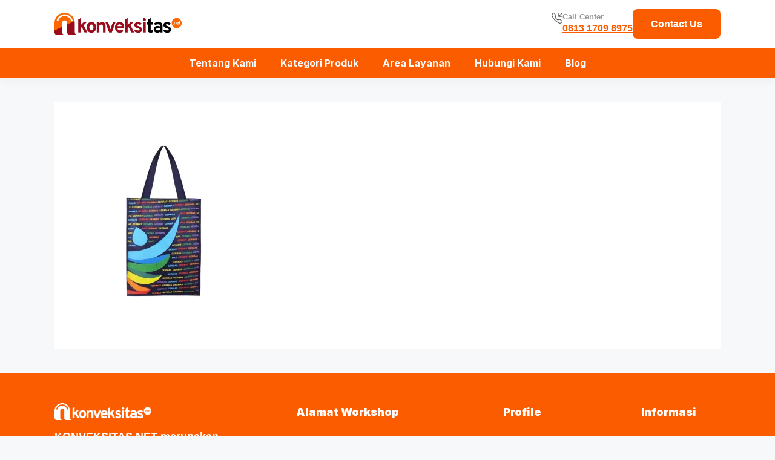

--- FILE ---
content_type: text/html; charset=UTF-8
request_url: https://konveksitas.net/9/
body_size: 35009
content:
<!DOCTYPE html>
<html dir="ltr" lang="id">
<head><meta charset="UTF-8"><script>if(navigator.userAgent.match(/MSIE|Internet Explorer/i)||navigator.userAgent.match(/Trident\/7\..*?rv:11/i)){var href=document.location.href;if(!href.match(/[?&]nowprocket/)){if(href.indexOf("?")==-1){if(href.indexOf("#")==-1){document.location.href=href+"?nowprocket=1"}else{document.location.href=href.replace("#","?nowprocket=1#")}}else{if(href.indexOf("#")==-1){document.location.href=href+"&nowprocket=1"}else{document.location.href=href.replace("#","&nowprocket=1#")}}}}</script><script>class RocketLazyLoadScripts{constructor(){this.v="1.2.4",this.triggerEvents=["keydown","mousedown","mousemove","touchmove","touchstart","touchend","wheel"],this.userEventHandler=this._triggerListener.bind(this),this.touchStartHandler=this._onTouchStart.bind(this),this.touchMoveHandler=this._onTouchMove.bind(this),this.touchEndHandler=this._onTouchEnd.bind(this),this.clickHandler=this._onClick.bind(this),this.interceptedClicks=[],window.addEventListener("pageshow",t=>{this.persisted=t.persisted}),window.addEventListener("DOMContentLoaded",()=>{this._preconnect3rdParties()}),this.delayedScripts={normal:[],async:[],defer:[]},this.trash=[],this.allJQueries=[]}_addUserInteractionListener(t){if(document.hidden){t._triggerListener();return}this.triggerEvents.forEach(e=>window.addEventListener(e,t.userEventHandler,{passive:!0})),window.addEventListener("touchstart",t.touchStartHandler,{passive:!0}),window.addEventListener("mousedown",t.touchStartHandler),document.addEventListener("visibilitychange",t.userEventHandler)}_removeUserInteractionListener(){this.triggerEvents.forEach(t=>window.removeEventListener(t,this.userEventHandler,{passive:!0})),document.removeEventListener("visibilitychange",this.userEventHandler)}_onTouchStart(t){"HTML"!==t.target.tagName&&(window.addEventListener("touchend",this.touchEndHandler),window.addEventListener("mouseup",this.touchEndHandler),window.addEventListener("touchmove",this.touchMoveHandler,{passive:!0}),window.addEventListener("mousemove",this.touchMoveHandler),t.target.addEventListener("click",this.clickHandler),this._renameDOMAttribute(t.target,"onclick","rocket-onclick"),this._pendingClickStarted())}_onTouchMove(t){window.removeEventListener("touchend",this.touchEndHandler),window.removeEventListener("mouseup",this.touchEndHandler),window.removeEventListener("touchmove",this.touchMoveHandler,{passive:!0}),window.removeEventListener("mousemove",this.touchMoveHandler),t.target.removeEventListener("click",this.clickHandler),this._renameDOMAttribute(t.target,"rocket-onclick","onclick"),this._pendingClickFinished()}_onTouchEnd(){window.removeEventListener("touchend",this.touchEndHandler),window.removeEventListener("mouseup",this.touchEndHandler),window.removeEventListener("touchmove",this.touchMoveHandler,{passive:!0}),window.removeEventListener("mousemove",this.touchMoveHandler)}_onClick(t){t.target.removeEventListener("click",this.clickHandler),this._renameDOMAttribute(t.target,"rocket-onclick","onclick"),this.interceptedClicks.push(t),t.preventDefault(),t.stopPropagation(),t.stopImmediatePropagation(),this._pendingClickFinished()}_replayClicks(){window.removeEventListener("touchstart",this.touchStartHandler,{passive:!0}),window.removeEventListener("mousedown",this.touchStartHandler),this.interceptedClicks.forEach(t=>{t.target.dispatchEvent(new MouseEvent("click",{view:t.view,bubbles:!0,cancelable:!0}))})}_waitForPendingClicks(){return new Promise(t=>{this._isClickPending?this._pendingClickFinished=t:t()})}_pendingClickStarted(){this._isClickPending=!0}_pendingClickFinished(){this._isClickPending=!1}_renameDOMAttribute(t,e,r){t.hasAttribute&&t.hasAttribute(e)&&(event.target.setAttribute(r,event.target.getAttribute(e)),event.target.removeAttribute(e))}_triggerListener(){this._removeUserInteractionListener(this),"loading"===document.readyState?document.addEventListener("DOMContentLoaded",this._loadEverythingNow.bind(this)):this._loadEverythingNow()}_preconnect3rdParties(){let t=[];document.querySelectorAll("script[type=rocketlazyloadscript][data-rocket-src]").forEach(e=>{let r=e.getAttribute("data-rocket-src");if(r&&0!==r.indexOf("data:")){0===r.indexOf("//")&&(r=location.protocol+r);try{let i=new URL(r).origin;i!==location.origin&&t.push({src:i,crossOrigin:e.crossOrigin||"module"===e.getAttribute("data-rocket-type")})}catch(n){}}}),t=[...new Map(t.map(t=>[JSON.stringify(t),t])).values()],this._batchInjectResourceHints(t,"preconnect")}async _loadEverythingNow(){this.lastBreath=Date.now(),this._delayEventListeners(),this._delayJQueryReady(this),this._handleDocumentWrite(),this._registerAllDelayedScripts(),this._preloadAllScripts(),await this._loadScriptsFromList(this.delayedScripts.normal),await this._loadScriptsFromList(this.delayedScripts.defer),await this._loadScriptsFromList(this.delayedScripts.async);try{await this._triggerDOMContentLoaded(),await this._pendingWebpackRequests(this),await this._triggerWindowLoad()}catch(t){console.error(t)}window.dispatchEvent(new Event("rocket-allScriptsLoaded")),this._waitForPendingClicks().then(()=>{this._replayClicks()}),this._emptyTrash()}_registerAllDelayedScripts(){document.querySelectorAll("script[type=rocketlazyloadscript]").forEach(t=>{t.hasAttribute("data-rocket-src")?t.hasAttribute("async")&&!1!==t.async?this.delayedScripts.async.push(t):t.hasAttribute("defer")&&!1!==t.defer||"module"===t.getAttribute("data-rocket-type")?this.delayedScripts.defer.push(t):this.delayedScripts.normal.push(t):this.delayedScripts.normal.push(t)})}async _transformScript(t){if(await this._littleBreath(),!0===t.noModule&&"noModule"in HTMLScriptElement.prototype){t.setAttribute("data-rocket-status","skipped");return}return new Promise(navigator.userAgent.indexOf("Firefox/")>0||""===navigator.vendor?e=>{let r=document.createElement("script");[...t.attributes].forEach(t=>{let e=t.nodeName;"type"!==e&&("data-rocket-type"===e&&(e="type"),"data-rocket-src"===e&&(e="src"),r.setAttribute(e,t.nodeValue))}),t.text&&(r.text=t.text),r.hasAttribute("src")?(r.addEventListener("load",e),r.addEventListener("error",e)):(r.text=t.text,e());try{t.parentNode.replaceChild(r,t)}catch(i){e()}}:e=>{function r(){t.setAttribute("data-rocket-status","failed"),e()}try{let i=t.getAttribute("data-rocket-type"),n=t.getAttribute("data-rocket-src");i?(t.type=i,t.removeAttribute("data-rocket-type")):t.removeAttribute("type"),t.addEventListener("load",function r(){t.setAttribute("data-rocket-status","executed"),e()}),t.addEventListener("error",r),n?(t.removeAttribute("data-rocket-src"),t.src=n):t.src="data:text/javascript;base64,"+window.btoa(unescape(encodeURIComponent(t.text)))}catch(s){r()}})}async _loadScriptsFromList(t){let e=t.shift();return e&&e.isConnected?(await this._transformScript(e),this._loadScriptsFromList(t)):Promise.resolve()}_preloadAllScripts(){this._batchInjectResourceHints([...this.delayedScripts.normal,...this.delayedScripts.defer,...this.delayedScripts.async],"preload")}_batchInjectResourceHints(t,e){var r=document.createDocumentFragment();t.forEach(t=>{let i=t.getAttribute&&t.getAttribute("data-rocket-src")||t.src;if(i){let n=document.createElement("link");n.href=i,n.rel=e,"preconnect"!==e&&(n.as="script"),t.getAttribute&&"module"===t.getAttribute("data-rocket-type")&&(n.crossOrigin=!0),t.crossOrigin&&(n.crossOrigin=t.crossOrigin),t.integrity&&(n.integrity=t.integrity),r.appendChild(n),this.trash.push(n)}}),document.head.appendChild(r)}_delayEventListeners(){let t={};function e(e,r){!function e(r){!t[r]&&(t[r]={originalFunctions:{add:r.addEventListener,remove:r.removeEventListener},eventsToRewrite:[]},r.addEventListener=function(){arguments[0]=i(arguments[0]),t[r].originalFunctions.add.apply(r,arguments)},r.removeEventListener=function(){arguments[0]=i(arguments[0]),t[r].originalFunctions.remove.apply(r,arguments)});function i(e){return t[r].eventsToRewrite.indexOf(e)>=0?"rocket-"+e:e}}(e),t[e].eventsToRewrite.push(r)}function r(t,e){let r=t[e];Object.defineProperty(t,e,{get:()=>r||function(){},set(i){t["rocket"+e]=r=i}})}e(document,"DOMContentLoaded"),e(window,"DOMContentLoaded"),e(window,"load"),e(window,"pageshow"),e(document,"readystatechange"),r(document,"onreadystatechange"),r(window,"onload"),r(window,"onpageshow")}_delayJQueryReady(t){let e;function r(t){return t.split(" ").map(t=>"load"===t||0===t.indexOf("load.")?"rocket-jquery-load":t).join(" ")}function i(i){if(i&&i.fn&&!t.allJQueries.includes(i)){i.fn.ready=i.fn.init.prototype.ready=function(e){return t.domReadyFired?e.bind(document)(i):document.addEventListener("rocket-DOMContentLoaded",()=>e.bind(document)(i)),i([])};let n=i.fn.on;i.fn.on=i.fn.init.prototype.on=function(){return this[0]===window&&("string"==typeof arguments[0]||arguments[0]instanceof String?arguments[0]=r(arguments[0]):"object"==typeof arguments[0]&&Object.keys(arguments[0]).forEach(t=>{let e=arguments[0][t];delete arguments[0][t],arguments[0][r(t)]=e})),n.apply(this,arguments),this},t.allJQueries.push(i)}e=i}i(window.jQuery),Object.defineProperty(window,"jQuery",{get:()=>e,set(t){i(t)}})}async _pendingWebpackRequests(t){let e=document.querySelector("script[data-webpack]");async function r(){return new Promise(t=>{e.addEventListener("load",t),e.addEventListener("error",t)})}e&&(await r(),await t._requestAnimFrame(),await t._pendingWebpackRequests(t))}async _triggerDOMContentLoaded(){this.domReadyFired=!0,await this._littleBreath(),document.dispatchEvent(new Event("rocket-DOMContentLoaded")),await this._littleBreath(),window.dispatchEvent(new Event("rocket-DOMContentLoaded")),await this._littleBreath(),document.dispatchEvent(new Event("rocket-readystatechange")),await this._littleBreath(),document.rocketonreadystatechange&&document.rocketonreadystatechange()}async _triggerWindowLoad(){await this._littleBreath(),window.dispatchEvent(new Event("rocket-load")),await this._littleBreath(),window.rocketonload&&window.rocketonload(),await this._littleBreath(),this.allJQueries.forEach(t=>t(window).trigger("rocket-jquery-load")),await this._littleBreath();let t=new Event("rocket-pageshow");t.persisted=this.persisted,window.dispatchEvent(t),await this._littleBreath(),window.rocketonpageshow&&window.rocketonpageshow({persisted:this.persisted})}_handleDocumentWrite(){let t=new Map;document.write=document.writeln=function(e){let r=document.currentScript;r||console.error("WPRocket unable to document.write this: "+e);let i=document.createRange(),n=r.parentElement,s=t.get(r);void 0===s&&(s=r.nextSibling,t.set(r,s));let a=document.createDocumentFragment();i.setStart(a,0),a.appendChild(i.createContextualFragment(e)),n.insertBefore(a,s)}}async _littleBreath(){Date.now()-this.lastBreath>45&&(await this._requestAnimFrame(),this.lastBreath=Date.now())}async _requestAnimFrame(){return document.hidden?new Promise(t=>setTimeout(t)):new Promise(t=>requestAnimationFrame(t))}_emptyTrash(){this.trash.forEach(t=>t.remove())}static run(){let t=new RocketLazyLoadScripts;t._addUserInteractionListener(t)}}RocketLazyLoadScripts.run();</script>
	
	
	<!-- Facebook Pixel Code -->
<script type="rocketlazyloadscript">
!function(f,b,e,v,n,t,s){if(f.fbq)return;n=f.fbq=function(){n.callMethod?
n.callMethod.apply(n,arguments):n.queue.push(arguments)};if(!f._fbq)f._fbq=n;
n.push=n;n.loaded=!0;n.version='2.0';n.queue=[];t=b.createElement(e);t.async=!0;
t.src=v;s=b.getElementsByTagName(e)[0];s.parentNode.insertBefore(t,s)}(window,
document,'script','https://connect.facebook.net/en_US/fbevents.js');
fbq('init', '301064962750215');
fbq('track', 'PageView');
</script>
<noscript><img height="1" width="1" style="display:none"
src="https://www.facebook.com/tr?id=301064962750215&ev=PageView&noscript=1"
/></noscript>
<!-- DO NOT MODIFY -->
<!-- End Facebook Pixel Code -->
	
	
	
	
	
	<title>9 | Konveksi Tas Bandung</title><link rel="preload" as="style" href="https://fonts.googleapis.com/css?family=Inter%3A100%2C200%2C300%2Cregular%2C500%2C600%2C700%2C800%2C900&#038;display=swap" /><link rel="stylesheet" href="https://fonts.googleapis.com/css?family=Inter%3A100%2C200%2C300%2Cregular%2C500%2C600%2C700%2C800%2C900&#038;display=swap" media="print" onload="this.media='all'" /><noscript><link rel="stylesheet" href="https://fonts.googleapis.com/css?family=Inter%3A100%2C200%2C300%2Cregular%2C500%2C600%2C700%2C800%2C900&#038;display=swap" /></noscript>
<link rel="preload" as="font" href="https://konveksitas.net/wp-content/plugins/elementor/assets/lib/font-awesome/webfonts/fa-solid-900.woff2" crossorigin>
<link rel="preload" as="font" href="https://konveksitas.net/wp-content/plugins/elementor/assets/lib/font-awesome/webfonts/fa-brands-400.woff2" crossorigin>
<link rel="preload" as="font" href="https://konveksitas.net/wp-content/plugins/elementor/assets/lib/eicons/fonts/eicons.woff2" crossorigin>
<link rel="preload" as="font" href="https://konveksitas.net/wp-content/plugins/elementor/assets/lib/font-awesome/webfonts/fa-regular-400.woff2" crossorigin>

		<!-- All in One SEO 4.2.4 - aioseo.com -->
		<meta name="robots" content="max-image-preview:large" />
		<meta name="google-site-verification" content="5O41ufTZG86HfE6ocohuoc8i6KVRRz_2kuiwgDXG_So" />
		<link rel="canonical" href="https://konveksitas.net/9/" />
		<meta name="generator" content="All in One SEO (AIOSEO) 4.2.4 " />
		<script type="application/ld+json" class="aioseo-schema">
			{"@context":"https:\/\/schema.org","@graph":[{"@type":"WebSite","@id":"https:\/\/konveksitas.net\/#website","url":"https:\/\/konveksitas.net\/","name":"Konveksi Tas Bandung","description":"Jasa Konveksi Tas Promosi Murah dan Berkualitas Terbaik","inLanguage":"id-ID","publisher":{"@id":"https:\/\/konveksitas.net\/#organization"}},{"@type":"Organization","@id":"https:\/\/konveksitas.net\/#organization","name":"Konveksi Tas Bandung","url":"https:\/\/konveksitas.net\/","logo":{"@type":"ImageObject","@id":"https:\/\/konveksitas.net\/#organizationLogo","url":"https:\/\/i0.wp.com\/konveksitas.net\/wp-content\/uploads\/2022\/12\/cropped-head-logo.png?fit=410%2C72&ssl=1","width":410,"height":72,"caption":"head logo"},"image":{"@id":"https:\/\/konveksitas.net\/#organizationLogo"}},{"@type":"BreadcrumbList","@id":"https:\/\/konveksitas.net\/9\/#breadcrumblist","itemListElement":[{"@type":"ListItem","@id":"https:\/\/konveksitas.net\/#listItem","position":1,"item":{"@type":"WebPage","@id":"https:\/\/konveksitas.net\/","name":"Beranda","description":"Konveksitas.net adalah perusahaan di bidang jasa jasa pembutan tas atau konveksi tas custom spesialis tas promosi dan event. Worksh kami berlokasi di Bandung","url":"https:\/\/konveksitas.net\/"},"nextItem":"https:\/\/konveksitas.net\/9\/#listItem"},{"@type":"ListItem","@id":"https:\/\/konveksitas.net\/9\/#listItem","position":2,"item":{"@type":"WebPage","@id":"https:\/\/konveksitas.net\/9\/","name":"9","url":"https:\/\/konveksitas.net\/9\/"},"previousItem":"https:\/\/konveksitas.net\/#listItem"}]},{"@type":"Person","@id":"https:\/\/konveksitas.net\/author\/web\/#author","url":"https:\/\/konveksitas.net\/author\/web\/","name":"Konveksi Tas","image":{"@type":"ImageObject","@id":"https:\/\/konveksitas.net\/9\/#authorImage","url":"https:\/\/secure.gravatar.com\/avatar\/bddc72f4f4c039fc079ae15d6268dc4a?s=96&d=mm&r=g","width":96,"height":96,"caption":"Konveksi Tas"}},{"@type":"ItemPage","@id":"https:\/\/konveksitas.net\/9\/#itempage","url":"https:\/\/konveksitas.net\/9\/","name":"9 | Konveksi Tas Bandung","inLanguage":"id-ID","isPartOf":{"@id":"https:\/\/konveksitas.net\/#website"},"breadcrumb":{"@id":"https:\/\/konveksitas.net\/9\/#breadcrumblist"},"author":"https:\/\/konveksitas.net\/author\/web\/#author","creator":"https:\/\/konveksitas.net\/author\/web\/#author","datePublished":"2019-01-22T06:09:38+00:00","dateModified":"2019-01-22T06:09:38+00:00"}]}
		</script>
		<!-- All in One SEO -->

<script type="rocketlazyloadscript">window._wca = window._wca || [];</script>
<meta name="viewport" content="width=device-width, initial-scale=1"><link rel='dns-prefetch' href='//static.addtoany.com' />
<link rel='dns-prefetch' href='//stats.wp.com' />
<link rel='dns-prefetch' href='//i0.wp.com' />
<link rel='dns-prefetch' href='//c0.wp.com' />
<link href='https://fonts.gstatic.com' crossorigin rel='preconnect' />
<link href='https://fonts.googleapis.com' crossorigin rel='preconnect' />
<link rel="alternate" type="application/rss+xml" title="Konveksi Tas Bandung &raquo; Feed" href="https://konveksitas.net/feed/" />
<link rel="alternate" type="application/rss+xml" title="Konveksi Tas Bandung &raquo; Umpan Komentar" href="https://konveksitas.net/comments/feed/" />
<style>
img.wp-smiley,
img.emoji {
	display: inline !important;
	border: none !important;
	box-shadow: none !important;
	height: 1em !important;
	width: 1em !important;
	margin: 0 0.07em !important;
	vertical-align: -0.1em !important;
	background: none !important;
	padding: 0 !important;
}
</style>
	<link data-minify="1" rel='stylesheet' id='wp-block-library-css'  href='https://konveksitas.net/wp-content/cache/min/1/c/6.0.3/wp-includes/css/dist/block-library/style.min.css?ver=1766503986' media='all' />
<style id='wp-block-library-inline-css'>
.has-text-align-justify{text-align:justify;}
</style>
<link data-minify="1" rel='stylesheet' id='mediaelement-css'  href='https://konveksitas.net/wp-content/cache/background-css/konveksitas.net/wp-content/cache/min/1/c/6.0.3/wp-includes/js/mediaelement/mediaelementplayer-legacy.min.css?ver=1766503986&wpr_t=1768697805' media='all' />
<link data-minify="1" rel='stylesheet' id='wp-mediaelement-css'  href='https://konveksitas.net/wp-content/cache/min/1/c/6.0.3/wp-includes/js/mediaelement/wp-mediaelement.min.css?ver=1766503986' media='all' />
<link data-minify="1" rel='stylesheet' id='wc-blocks-vendors-style-css'  href='https://konveksitas.net/wp-content/cache/min/1/p/woocommerce/6.8.2/packages/woocommerce-blocks/build/wc-blocks-vendors-style.css?ver=1766503986' media='all' />
<link data-minify="1" rel='stylesheet' id='wc-blocks-style-css'  href='https://konveksitas.net/wp-content/cache/min/1/p/woocommerce/6.8.2/packages/woocommerce-blocks/build/wc-blocks-style.css?ver=1766503986' media='all' />
<link data-minify="1" rel='stylesheet' id='nta-css-popup-css'  href='https://konveksitas.net/wp-content/cache/min/1/wp-content/plugins/whatsapp-for-wordpress/assets/dist/css/style.css?ver=1766503986' media='all' />
<style id='global-styles-inline-css'>
body{--wp--preset--color--black: #000000;--wp--preset--color--cyan-bluish-gray: #abb8c3;--wp--preset--color--white: #ffffff;--wp--preset--color--pale-pink: #f78da7;--wp--preset--color--vivid-red: #cf2e2e;--wp--preset--color--luminous-vivid-orange: #ff6900;--wp--preset--color--luminous-vivid-amber: #fcb900;--wp--preset--color--light-green-cyan: #7bdcb5;--wp--preset--color--vivid-green-cyan: #00d084;--wp--preset--color--pale-cyan-blue: #8ed1fc;--wp--preset--color--vivid-cyan-blue: #0693e3;--wp--preset--color--vivid-purple: #9b51e0;--wp--preset--color--contrast: var(--contrast);--wp--preset--color--contrast-2: var(--contrast-2);--wp--preset--color--contrast-3: var(--contrast-3);--wp--preset--color--base: var(--base);--wp--preset--color--base-2: var(--base-2);--wp--preset--color--base-3: var(--base-3);--wp--preset--color--accent: var(--accent);--wp--preset--gradient--vivid-cyan-blue-to-vivid-purple: linear-gradient(135deg,rgba(6,147,227,1) 0%,rgb(155,81,224) 100%);--wp--preset--gradient--light-green-cyan-to-vivid-green-cyan: linear-gradient(135deg,rgb(122,220,180) 0%,rgb(0,208,130) 100%);--wp--preset--gradient--luminous-vivid-amber-to-luminous-vivid-orange: linear-gradient(135deg,rgba(252,185,0,1) 0%,rgba(255,105,0,1) 100%);--wp--preset--gradient--luminous-vivid-orange-to-vivid-red: linear-gradient(135deg,rgba(255,105,0,1) 0%,rgb(207,46,46) 100%);--wp--preset--gradient--very-light-gray-to-cyan-bluish-gray: linear-gradient(135deg,rgb(238,238,238) 0%,rgb(169,184,195) 100%);--wp--preset--gradient--cool-to-warm-spectrum: linear-gradient(135deg,rgb(74,234,220) 0%,rgb(151,120,209) 20%,rgb(207,42,186) 40%,rgb(238,44,130) 60%,rgb(251,105,98) 80%,rgb(254,248,76) 100%);--wp--preset--gradient--blush-light-purple: linear-gradient(135deg,rgb(255,206,236) 0%,rgb(152,150,240) 100%);--wp--preset--gradient--blush-bordeaux: linear-gradient(135deg,rgb(254,205,165) 0%,rgb(254,45,45) 50%,rgb(107,0,62) 100%);--wp--preset--gradient--luminous-dusk: linear-gradient(135deg,rgb(255,203,112) 0%,rgb(199,81,192) 50%,rgb(65,88,208) 100%);--wp--preset--gradient--pale-ocean: linear-gradient(135deg,rgb(255,245,203) 0%,rgb(182,227,212) 50%,rgb(51,167,181) 100%);--wp--preset--gradient--electric-grass: linear-gradient(135deg,rgb(202,248,128) 0%,rgb(113,206,126) 100%);--wp--preset--gradient--midnight: linear-gradient(135deg,rgb(2,3,129) 0%,rgb(40,116,252) 100%);--wp--preset--duotone--dark-grayscale: url('#wp-duotone-dark-grayscale');--wp--preset--duotone--grayscale: url('#wp-duotone-grayscale');--wp--preset--duotone--purple-yellow: url('#wp-duotone-purple-yellow');--wp--preset--duotone--blue-red: url('#wp-duotone-blue-red');--wp--preset--duotone--midnight: url('#wp-duotone-midnight');--wp--preset--duotone--magenta-yellow: url('#wp-duotone-magenta-yellow');--wp--preset--duotone--purple-green: url('#wp-duotone-purple-green');--wp--preset--duotone--blue-orange: url('#wp-duotone-blue-orange');--wp--preset--font-size--small: 13px;--wp--preset--font-size--medium: 20px;--wp--preset--font-size--large: 36px;--wp--preset--font-size--x-large: 42px;}.has-black-color{color: var(--wp--preset--color--black) !important;}.has-cyan-bluish-gray-color{color: var(--wp--preset--color--cyan-bluish-gray) !important;}.has-white-color{color: var(--wp--preset--color--white) !important;}.has-pale-pink-color{color: var(--wp--preset--color--pale-pink) !important;}.has-vivid-red-color{color: var(--wp--preset--color--vivid-red) !important;}.has-luminous-vivid-orange-color{color: var(--wp--preset--color--luminous-vivid-orange) !important;}.has-luminous-vivid-amber-color{color: var(--wp--preset--color--luminous-vivid-amber) !important;}.has-light-green-cyan-color{color: var(--wp--preset--color--light-green-cyan) !important;}.has-vivid-green-cyan-color{color: var(--wp--preset--color--vivid-green-cyan) !important;}.has-pale-cyan-blue-color{color: var(--wp--preset--color--pale-cyan-blue) !important;}.has-vivid-cyan-blue-color{color: var(--wp--preset--color--vivid-cyan-blue) !important;}.has-vivid-purple-color{color: var(--wp--preset--color--vivid-purple) !important;}.has-black-background-color{background-color: var(--wp--preset--color--black) !important;}.has-cyan-bluish-gray-background-color{background-color: var(--wp--preset--color--cyan-bluish-gray) !important;}.has-white-background-color{background-color: var(--wp--preset--color--white) !important;}.has-pale-pink-background-color{background-color: var(--wp--preset--color--pale-pink) !important;}.has-vivid-red-background-color{background-color: var(--wp--preset--color--vivid-red) !important;}.has-luminous-vivid-orange-background-color{background-color: var(--wp--preset--color--luminous-vivid-orange) !important;}.has-luminous-vivid-amber-background-color{background-color: var(--wp--preset--color--luminous-vivid-amber) !important;}.has-light-green-cyan-background-color{background-color: var(--wp--preset--color--light-green-cyan) !important;}.has-vivid-green-cyan-background-color{background-color: var(--wp--preset--color--vivid-green-cyan) !important;}.has-pale-cyan-blue-background-color{background-color: var(--wp--preset--color--pale-cyan-blue) !important;}.has-vivid-cyan-blue-background-color{background-color: var(--wp--preset--color--vivid-cyan-blue) !important;}.has-vivid-purple-background-color{background-color: var(--wp--preset--color--vivid-purple) !important;}.has-black-border-color{border-color: var(--wp--preset--color--black) !important;}.has-cyan-bluish-gray-border-color{border-color: var(--wp--preset--color--cyan-bluish-gray) !important;}.has-white-border-color{border-color: var(--wp--preset--color--white) !important;}.has-pale-pink-border-color{border-color: var(--wp--preset--color--pale-pink) !important;}.has-vivid-red-border-color{border-color: var(--wp--preset--color--vivid-red) !important;}.has-luminous-vivid-orange-border-color{border-color: var(--wp--preset--color--luminous-vivid-orange) !important;}.has-luminous-vivid-amber-border-color{border-color: var(--wp--preset--color--luminous-vivid-amber) !important;}.has-light-green-cyan-border-color{border-color: var(--wp--preset--color--light-green-cyan) !important;}.has-vivid-green-cyan-border-color{border-color: var(--wp--preset--color--vivid-green-cyan) !important;}.has-pale-cyan-blue-border-color{border-color: var(--wp--preset--color--pale-cyan-blue) !important;}.has-vivid-cyan-blue-border-color{border-color: var(--wp--preset--color--vivid-cyan-blue) !important;}.has-vivid-purple-border-color{border-color: var(--wp--preset--color--vivid-purple) !important;}.has-vivid-cyan-blue-to-vivid-purple-gradient-background{background: var(--wp--preset--gradient--vivid-cyan-blue-to-vivid-purple) !important;}.has-light-green-cyan-to-vivid-green-cyan-gradient-background{background: var(--wp--preset--gradient--light-green-cyan-to-vivid-green-cyan) !important;}.has-luminous-vivid-amber-to-luminous-vivid-orange-gradient-background{background: var(--wp--preset--gradient--luminous-vivid-amber-to-luminous-vivid-orange) !important;}.has-luminous-vivid-orange-to-vivid-red-gradient-background{background: var(--wp--preset--gradient--luminous-vivid-orange-to-vivid-red) !important;}.has-very-light-gray-to-cyan-bluish-gray-gradient-background{background: var(--wp--preset--gradient--very-light-gray-to-cyan-bluish-gray) !important;}.has-cool-to-warm-spectrum-gradient-background{background: var(--wp--preset--gradient--cool-to-warm-spectrum) !important;}.has-blush-light-purple-gradient-background{background: var(--wp--preset--gradient--blush-light-purple) !important;}.has-blush-bordeaux-gradient-background{background: var(--wp--preset--gradient--blush-bordeaux) !important;}.has-luminous-dusk-gradient-background{background: var(--wp--preset--gradient--luminous-dusk) !important;}.has-pale-ocean-gradient-background{background: var(--wp--preset--gradient--pale-ocean) !important;}.has-electric-grass-gradient-background{background: var(--wp--preset--gradient--electric-grass) !important;}.has-midnight-gradient-background{background: var(--wp--preset--gradient--midnight) !important;}.has-small-font-size{font-size: var(--wp--preset--font-size--small) !important;}.has-medium-font-size{font-size: var(--wp--preset--font-size--medium) !important;}.has-large-font-size{font-size: var(--wp--preset--font-size--large) !important;}.has-x-large-font-size{font-size: var(--wp--preset--font-size--x-large) !important;}
</style>
<style id='wpxpo-global-style-inline-css'>
:root {
			--preset-color1: #037fff;
			--preset-color2: #026fe0;
			--preset-color3: #071323;
			--preset-color4: #132133;
			--preset-color5: #34495e;
			--preset-color6: #787676;
			--preset-color7: #f0f2f3;
			--preset-color8: #f8f9fa;
			--preset-color9: #ffffff;
			}
</style>
<link data-minify="1" rel='stylesheet' id='woocommerce-layout-css'  href='https://konveksitas.net/wp-content/cache/min/1/p/woocommerce/6.8.2/assets/css/woocommerce-layout.css?ver=1766503986' media='all' />
<style id='woocommerce-layout-inline-css'>

	.infinite-scroll .woocommerce-pagination {
		display: none;
	}
</style>
<link data-minify="1" rel='stylesheet' id='woocommerce-smallscreen-css'  href='https://konveksitas.net/wp-content/cache/min/1/p/woocommerce/6.8.2/assets/css/woocommerce-smallscreen.css?ver=1766503986' media='only screen and (max-width: 768px)' />
<link data-minify="1" rel='stylesheet' id='woocommerce-general-css'  href='https://konveksitas.net/wp-content/cache/background-css/konveksitas.net/wp-content/cache/min/1/p/woocommerce/6.8.2/assets/css/woocommerce.css?ver=1766503986&wpr_t=1768697807' media='all' />
<style id='woocommerce-inline-inline-css'>
.woocommerce form .form-row .required { visibility: visible; }
</style>
<link data-minify="1" rel='stylesheet' id='wpos-slick-style-css'  href='https://konveksitas.net/wp-content/cache/background-css/konveksitas.net/wp-content/cache/min/1/wp-content/plugins/wp-logo-showcase-responsive-slider-slider/assets/css/slick.css?ver=1766503986&wpr_t=1768697807' media='all' />
<link data-minify="1" rel='stylesheet' id='wpls-public-style-css'  href='https://konveksitas.net/wp-content/cache/min/1/wp-content/plugins/wp-logo-showcase-responsive-slider-slider/assets/css/wpls-public.css?ver=1766503986' media='all' />
<link rel='stylesheet' id='owl-style-css'  href='https://konveksitas.net/wp-content/cache/background-css/konveksitas.net/wp-content/themes/gpuniversity/css/owl.carousel.min.css?ver=6.0.3&wpr_t=1768697807' media='all' />
<link rel='stylesheet' id='owl-theme-style-css'  href='https://konveksitas.net/wp-content/themes/gpuniversity/css/owl.theme.default.min.css?ver=6.0.3' media='all' />
<link rel='stylesheet' id='generate-style-css'  href='https://konveksitas.net/wp-content/themes/generatepress/assets/css/main.min.css?ver=3.2.1' media='all' />
<style id='generate-style-inline-css'>
.is-right-sidebar{width:30%;}.is-left-sidebar{width:50%;}.site-content .content-area{width:100%;}@media (max-width: 0px){.main-navigation .menu-toggle,.sidebar-nav-mobile:not(#sticky-placeholder){display:block;}.main-navigation ul,.gen-sidebar-nav,.main-navigation:not(.slideout-navigation):not(.toggled) .main-nav > ul,.has-inline-mobile-toggle #site-navigation .inside-navigation > *:not(.navigation-search):not(.main-nav){display:none;}.nav-align-right .inside-navigation,.nav-align-center .inside-navigation{justify-content:space-between;}}
.elementor-template-full-width .site-content{display:block;}
#content {max-width: 1100px;margin-left: auto;margin-right: auto;}
.dynamic-author-image-rounded{border-radius:100%;}.dynamic-featured-image, .dynamic-author-image{vertical-align:middle;}.one-container.blog .dynamic-content-template:not(:last-child), .one-container.archive .dynamic-content-template:not(:last-child){padding-bottom:0px;}.dynamic-entry-excerpt > p:last-child{margin-bottom:0px;}
</style>

<link rel='stylesheet' id='addtoany-css'  href='https://konveksitas.net/wp-content/plugins/add-to-any/addtoany.min.css?ver=1.16' media='all' />
<link rel='stylesheet' id='generatepress-dynamic-css'  href='https://konveksitas.net/wp-content/uploads/generatepress/style.min.css?ver=1755957182' media='all' />
<link data-minify="1" rel='stylesheet' id='generate-child-css'  href='https://konveksitas.net/wp-content/cache/background-css/konveksitas.net/wp-content/cache/min/1/wp-content/themes/gpuniversity/style.css?ver=1766503986&wpr_t=1768697807' media='all' />
<style id='generateblocks-inline-css'>
.gb-container .wp-block-image img{vertical-align:middle;}.gb-container .gb-shape{position:absolute;overflow:hidden;pointer-events:none;line-height:0;}.gb-container .gb-shape svg{fill:currentColor;}.gb-container-5490eadd{margin-bottom:25px;}.gb-grid-wrapper > .gb-grid-column-80554e7b{width:100%;}.gb-container-ceadc454{margin-bottom:15px;}.gb-container-f9e88b67{width:100%;}.gb-container-f023c041{display:flex;align-items:center;column-gap:5px;margin-bottom:0px;}.gb-grid-wrapper > .gb-grid-column-e5d00ed3{width:100%;}.gb-container-02d8911a{display:flex;align-items:center;column-gap:10px;}.gb-container-6ad1bd17{width:40%;}.gb-container-b3e13557{width:60%;}.gb-container-236e45cd{display:flex;align-items:center;column-gap:5px;margin-bottom:0px;}.gb-container-8fcb741a{display:flex;align-items:center;justify-content:flex-end;column-gap:25px;}.gb-container-fff4bc90{display:flex;align-items:flex-start;column-gap:10px;}.gb-container-2f05acdd{padding-top:50px;padding-bottom:50px;background-color:var(--accent);color:#ffffff;}.gb-container-2f05acdd a{color:#ffffff;}.gb-container-2f05acdd a:hover{color:#ffffff;}.gb-container-620ebe79{max-width:1100px;align-items:flex-start;justify-content:center;column-gap:30px;padding-bottom:30px;margin-right:auto;margin-left:auto;}.gb-grid-wrapper > .gb-grid-column-1d152fbc{width:35%;}.gb-container-b4bfffbf{margin-bottom:15px;}.gb-grid-wrapper > .gb-grid-column-fc3354bb{width:30%;}.gb-container-278ac3d2{display:flex;flex-direction:column;}.gb-grid-wrapper > .gb-grid-column-b1355a8d{width:20%;}.gb-container-230c2b39{display:flex;flex-direction:column;row-gap:10px;}.gb-container-9b926818{align-items:center;justify-content:center;column-gap:15px;}.gb-grid-wrapper > .gb-grid-column-9b926818{width:15%;}.gb-container-add20a14{display:flex;flex-direction:column;row-gap:10px;}.gb-container-e89ebf40{padding-top:20px;margin-top:20px;border-top:1px solid rgba(255, 255, 255, 0.1);}.gb-container-f203e90c{max-width:1100px;display:flex;align-items:center;justify-content:space-between;margin-right:auto;margin-left:auto;}.gb-container-8fcdf41a{width:100%;display:flex;flex-direction:column;align-items:center;justify-content:center;column-gap:25px;row-gap:15px;padding:25px 20px;border-top:1px solid rgba(255, 255, 255, 0.17);background-color:var(--contrast-2);}.gb-container-058caf86{width:100%;}.gb-grid-wrapper{display:flex;flex-wrap:wrap;}.gb-grid-column{box-sizing:border-box;}.gb-grid-wrapper .wp-block-image{margin-bottom:0;}.gb-grid-wrapper-f71c0184{row-gap:20px;}.gb-grid-wrapper-1cf9de8b{margin-left:-40px;}.gb-grid-wrapper-1cf9de8b > .gb-grid-column{padding-left:40px;}.gb-block-image img{vertical-align:middle;}.gb-image-50286d23{border-radius:5px;width:100%;height:150px;object-fit:cover;}.gb-image-db568a19{border-radius:3px;width:100%;height:90px;object-fit:cover;}.gb-image-9025ff1e{width:160px;}.gb-icon svg{fill:currentColor;}.gb-highlight{background:none;color:unset;}h2.gb-headline-cbff5sd0{font-size:15px;line-height:24px;margin-bottom:5px;color:var(--contrast);}h2.gb-headline-cbff5sd0 a{color:var(--contrast);}h2.gb-headline-cbff5sd0 a:hover{color:var(--contrast-2);}p.gb-headline-5ea8a67c{display:flex;align-items:center;font-size:11px;font-weight:400;margin-bottom:0px;color:#a0a0a0;}p.gb-headline-5ea8a67c a{color:#949494;}p.gb-headline-5ea8a67c a:hover{color:var(--contrast-2);}p.gb-headline-6ec65703{display:flex;align-items:center;font-size:11px;font-weight:bold;margin-bottom:0px;}p.gb-headline-6ec65703 a{color:var(--contrast);}p.gb-headline-6ec65703 a:hover{color:#a0a0a0;}p.gb-headline-04d4ba13{display:flex;align-items:center;column-gap:3px;font-size:11px;margin-bottom:0px;margin-left:5px;color:#a0a0a0;}p.gb-headline-04d4ba13 .gb-icon{line-height:0;}p.gb-headline-04d4ba13 .gb-icon svg{width:1em;height:1em;}p.gb-headline-cda086b3{font-size:14px;line-height:1.6em;margin-top:8px;margin-bottom:0px;}h2.gb-headline-cbdd5f90{font-size:15px;line-height:24px;margin-bottom:5px;color:var(--contrast);}h2.gb-headline-cbdd5f90 a{color:var(--contrast);}h2.gb-headline-cbdd5f90 a:hover{color:var(--contrast-2);}p.gb-headline-2f9711a8{display:flex;align-items:center;column-gap:3px;font-size:11px;margin-bottom:0px;margin-left:5px;color:#a0a0a0;}p.gb-headline-2f9711a8 .gb-icon{line-height:0;}p.gb-headline-2f9711a8 .gb-icon svg{width:0.8em;height:0.8em;}p.gb-headline-9bad745c{font-size:13px;line-height:1em;font-weight:700;margin-bottom:0px;color:#989898;}p.gb-headline-1ee50720{font-size:16px;font-weight:900;margin-bottom:0px;}p.gb-headline-730ee152{font-size:18px;line-height:1.4em;font-weight:700;}h2.gb-headline-28aab1b9{font-size:18px;margin-bottom:20px;}p.gb-headline-7886d6f2{font-size:15px;font-weight:400;}h2.gb-headline-8d3ce4d7{font-size:18px;margin-bottom:20px;}h2.gb-headline-bb1ccec0{font-size:18px;margin-bottom:20px;}p.gb-headline-6da51804{font-size:14px;text-align:left;margin-bottom:0px;color:#ffffff;}p.gb-headline-6da51804 a{color:#94a1af;}.gb-button{text-decoration:none;}.gb-icon svg{fill:currentColor;}a.gb-button-3c973e08{display:inline-flex;font-size:13px;text-transform:uppercase;padding:5px 25px;margin-top:20px;border-radius:4px;border:1px solid #bababa;color:#171717;}a.gb-button-3c973e08:hover, a.gb-button-3c973e08:active, a.gb-button-3c973e08:focus{border-color:#373737;background-color:#373737;color:#ffffff;}.gb-button-d437b14a{display:inline-flex;align-items:center;column-gap:0.5em;color:var(--contrast-2);}.gb-button-d437b14a:hover, .gb-button-d437b14a:active, .gb-button-d437b14a:focus{color:var(--contrast-2);}.gb-button-d437b14a .gb-icon{line-height:0;}.gb-button-d437b14a .gb-icon svg{width:1.1em;height:1.1em;}a.gb-button-asdfe47e{display:flex;align-items:center;justify-content:center;font-size:16px;font-weight:700;padding:12px 30px;border-radius:8px;border:var(--yellow);background-color:var(--accent);color:var(--base-3);}a.gb-button-asdfe47e:hover, a.gb-button-asdfe47e:active, a.gb-button-asdfe47e:focus{border-color:var(--contrast-2);background-color:var(--contrast);color:var(--base-3);}a.gb-button-a6cdc417{display:inline-flex;align-items:center;padding:0;color:var(--contrast);}a.gb-button-a6cdc417:hover, a.gb-button-a6cdc417:active, a.gb-button-a6cdc417:focus{color:var(--contrast-2);}a.gb-button-a6cdc417 .gb-icon{line-height:0;}a.gb-button-a6cdc417 .gb-icon svg{width:24px;height:24px;}a.gb-button-ccbdc514{display:inline-flex;align-items:center;column-gap:0.5em;font-size:14px;padding:0;background-color:rgba(2, 101, 214, 0);color:#ffffff;}a.gb-button-ccbdc514:hover, a.gb-button-ccbdc514:active, a.gb-button-ccbdc514:focus{background-color:rgba(33, 33, 33, 0);color:#ffffff;}a.gb-button-ccbdc514 .gb-icon{line-height:0;}a.gb-button-ccbdc514 .gb-icon svg{width:1em;height:1em;}a.gb-button-762a2c3f{display:inline-flex;align-items:center;column-gap:0.5em;font-size:14px;padding:0;background-color:rgba(2, 101, 214, 0);color:#ffffff;}a.gb-button-762a2c3f:hover, a.gb-button-762a2c3f:active, a.gb-button-762a2c3f:focus{background-color:rgba(33, 33, 33, 0);color:#ffffff;}a.gb-button-762a2c3f .gb-icon{line-height:0;}a.gb-button-762a2c3f .gb-icon svg{width:1em;height:1em;}.gb-button-f5f936d0{display:inline-flex;padding:0;background-color:rgba(2, 101, 214, 0);color:#ffffff;}.gb-button-f5f936d0:hover, .gb-button-f5f936d0:active, .gb-button-f5f936d0:focus{background-color:rgba(33, 33, 33, 0);color:#ffffff;}.gb-button-56edb376{display:inline-flex;padding:0;background-color:rgba(2, 101, 214, 0);color:#ffffff;}.gb-button-56edb376:hover, .gb-button-56edb376:active, .gb-button-56edb376:focus{background-color:rgba(33, 33, 33, 0);color:#ffffff;}.gb-button-da914302{display:inline-flex;padding:0;background-color:rgba(2, 101, 214, 0);color:#ffffff;}.gb-button-da914302:hover, .gb-button-da914302:active, .gb-button-da914302:focus{background-color:rgba(33, 33, 33, 0);color:#ffffff;}.gb-button-837b60b7{display:inline-flex;padding:0;background-color:rgba(2, 101, 214, 0);color:#ffffff;}.gb-button-837b60b7:hover, .gb-button-837b60b7:active, .gb-button-837b60b7:focus{background-color:rgba(33, 33, 33, 0);color:#ffffff;}a.gb-button-3df4c838{display:inline-flex;padding:0;background-color:rgba(2, 101, 214, 0);color:#ffffff;}a.gb-button-3df4c838:hover, a.gb-button-3df4c838:active, a.gb-button-3df4c838:focus{background-color:rgba(33, 33, 33, 0);color:#ffffff;}a.gb-button-97913eaa{display:inline-flex;padding:0;background-color:rgba(2, 101, 214, 0);color:#ffffff;}a.gb-button-97913eaa:hover, a.gb-button-97913eaa:active, a.gb-button-97913eaa:focus{background-color:rgba(33, 33, 33, 0);color:#ffffff;}a.gb-button-6423862e{display:inline-flex;align-items:center;column-gap:0.5em;font-size:14px;font-weight:700;padding:0 20px;color:#ffffff;}a.gb-button-6423862e:hover, a.gb-button-6423862e:active, a.gb-button-6423862e:focus{color:#ffffff;}a.gb-button-6423862e .gb-icon{line-height:0;}a.gb-button-6423862e .gb-icon svg{width:1em;height:1em;}a.gb-button-aeddf47e{display:flex;align-items:center;justify-content:center;font-size:16px;font-weight:700;text-transform:uppercase;padding:12px 30px;border-radius:8px;border:var(--yellow);background-color:var(--accent);color:#ffffff;}a.gb-button-aeddf47e:hover, a.gb-button-aeddf47e:active, a.gb-button-aeddf47e:focus{border-color:var(--contrast-2);background-color:var(--contrast-2);color:#ffffff;}@media (max-width: 1024px) {.gb-container-2f05acdd{padding-right:40px;padding-left:40px;}.gb-container-1d152fbc{padding-right:0px;}.gb-grid-wrapper > .gb-grid-column-1d152fbc{width:100%;}.gb-grid-wrapper > .gb-grid-column-fc3354bb{width:50%;}.gb-grid-wrapper > .gb-grid-column-b1355a8d{width:50%;}.gb-grid-wrapper > .gb-grid-column-9b926818{width:50%;}.gb-grid-wrapper-1cf9de8b{row-gap:40px;}a.gb-button-a6cdc417 .gb-icon svg{width:24px;height:24px;}}@media (max-width: 767px) {.gb-container-6ad1bd17{width:30%;}.gb-grid-wrapper > .gb-grid-column-6ad1bd17{width:30%;}.gb-container-b3e13557{width:70%;}.gb-grid-wrapper > .gb-grid-column-b3e13557{width:70%;}.gb-container-2f05acdd{padding-right:20px;padding-left:20px;}.gb-grid-wrapper > .gb-grid-column-fc3354bb{width:100%;}.gb-grid-wrapper > .gb-grid-column-b1355a8d{width:100%;}.gb-grid-wrapper > .gb-grid-column-9b926818{width:100%;}.gb-grid-wrapper-1cf9de8b{row-gap:40px;}h2.gb-headline-cbff5sd0{font-size:15px;line-height:24px;}p.gb-headline-5ea8a67c{font-size:13px;}p.gb-headline-04d4ba13 .gb-icon svg{width:0.75em;height:0.75em;}p.gb-headline-cda086b3{font-size:14px;}h2.gb-headline-cbdd5f90{font-size:15px;line-height:24px;}p.gb-headline-2f9711a8 .gb-icon svg{width:0.75em;height:0.75em;}}
</style>
<link rel='stylesheet' id='generate-offside-css'  href='https://konveksitas.net/wp-content/plugins/gp-premium/menu-plus/functions/css/offside.min.css?ver=2.2.0' media='all' />
<style id='generate-offside-inline-css'>
.slideout-navigation, .slideout-navigation a{color:var(--base-2);}.slideout-navigation button.slideout-exit{color:var(--base-2);padding-left:20px;padding-right:20px;}.slide-opened nav.toggled .menu-toggle:before{display:none;}@media (max-width: 0px){.menu-bar-item.slideout-toggle{display:none;}}
</style>
<link rel='stylesheet' id='generate-woocommerce-css'  href='https://konveksitas.net/wp-content/plugins/gp-premium/woocommerce/functions/css/woocommerce.min.css?ver=2.2.0' media='all' />
<style id='generate-woocommerce-inline-css'>
.woocommerce #respond input#submit, .woocommerce a.button, .woocommerce button.button, .woocommerce input.button{color:#ffffff;background-color:#55555e;}.woocommerce #respond input#submit:hover, .woocommerce a.button:hover, .woocommerce button.button:hover, .woocommerce input.button:hover{color:#ffffff;background-color:#3f4047;}.woocommerce #respond input#submit.alt, .woocommerce a.button.alt, .woocommerce button.button.alt, .woocommerce input.button.alt, .woocommerce #respond input#submit.alt.disabled, .woocommerce #respond input#submit.alt.disabled:hover, .woocommerce #respond input#submit.alt:disabled, .woocommerce #respond input#submit.alt:disabled:hover, .woocommerce #respond input#submit.alt:disabled[disabled], .woocommerce #respond input#submit.alt:disabled[disabled]:hover, .woocommerce a.button.alt.disabled, .woocommerce a.button.alt.disabled:hover, .woocommerce a.button.alt:disabled, .woocommerce a.button.alt:disabled:hover, .woocommerce a.button.alt:disabled[disabled], .woocommerce a.button.alt:disabled[disabled]:hover, .woocommerce button.button.alt.disabled, .woocommerce button.button.alt.disabled:hover, .woocommerce button.button.alt:disabled, .woocommerce button.button.alt:disabled:hover, .woocommerce button.button.alt:disabled[disabled], .woocommerce button.button.alt:disabled[disabled]:hover, .woocommerce input.button.alt.disabled, .woocommerce input.button.alt.disabled:hover, .woocommerce input.button.alt:disabled, .woocommerce input.button.alt:disabled:hover, .woocommerce input.button.alt:disabled[disabled], .woocommerce input.button.alt:disabled[disabled]:hover{color:#ffffff;background-color:#1e73be;}.woocommerce #respond input#submit.alt:hover, .woocommerce a.button.alt:hover, .woocommerce button.button.alt:hover, .woocommerce input.button.alt:hover{color:#ffffff;background-color:#377fbf;}.woocommerce .star-rating span:before, .woocommerce p.stars:hover a::before{color:#ffa200;}.woocommerce span.onsale{background-color:#222222;color:#ffffff;}.woocommerce ul.products li.product .price, .woocommerce div.product p.price{color:#222222;}.woocommerce div.product .woocommerce-tabs ul.tabs li a{color:#222222;}.woocommerce div.product .woocommerce-tabs ul.tabs li a:hover, .woocommerce div.product .woocommerce-tabs ul.tabs li.active a{color:#1e73be;}.woocommerce-message{background-color:#0b9444;color:#ffffff;}div.woocommerce-message a.button, div.woocommerce-message a.button:focus, div.woocommerce-message a.button:hover, div.woocommerce-message a, div.woocommerce-message a:focus, div.woocommerce-message a:hover{color:#ffffff;}.woocommerce-info{background-color:#1e73be;color:#ffffff;}div.woocommerce-info a.button, div.woocommerce-info a.button:focus, div.woocommerce-info a.button:hover, div.woocommerce-info a, div.woocommerce-info a:focus, div.woocommerce-info a:hover{color:#ffffff;}.woocommerce-error{background-color:#e8626d;color:#ffffff;}div.woocommerce-error a.button, div.woocommerce-error a.button:focus, div.woocommerce-error a.button:hover, div.woocommerce-error a, div.woocommerce-error a:focus, div.woocommerce-error a:hover{color:#ffffff;}.woocommerce-product-details__short-description{color:var(--contrast);}#wc-mini-cart{background-color:#ffffff;color:#000000;}#wc-mini-cart a:not(.button), #wc-mini-cart a.remove{color:#000000;}#wc-mini-cart .button{color:#ffffff;}#wc-mini-cart .button:hover, #wc-mini-cart .button:focus, #wc-mini-cart .button:active{color:#ffffff;}.woocommerce #content div.product div.images, .woocommerce div.product div.images, .woocommerce-page #content div.product div.images, .woocommerce-page div.product div.images{width:50%;}.add-to-cart-panel{background-color:#ffffff;color:#000000;}.add-to-cart-panel a:not(.button){color:#000000;}.woocommerce .widget_price_filter .price_slider_wrapper .ui-widget-content{background-color:#dddddd;}.woocommerce .widget_price_filter .ui-slider .ui-slider-range, .woocommerce .widget_price_filter .ui-slider .ui-slider-handle{background-color:#666666;}.woocommerce-MyAccount-navigation li.is-active a:after, a.button.wc-forward:after{display:none;}#payment .payment_methods>.wc_payment_method>label:before{font-family:WooCommerce;content:"\e039";}#payment .payment_methods li.wc_payment_method>input[type=radio]:first-child:checked+label:before{content:"\e03c";}.woocommerce-ordering:after{font-family:WooCommerce;content:"\e00f";}.wc-columns-container .products, .woocommerce .related ul.products, .woocommerce .up-sells ul.products{grid-gap:50px;}@media (max-width: 1024px){.woocommerce .wc-columns-container.wc-tablet-columns-2 .products{-ms-grid-columns:(1fr)[2];grid-template-columns:repeat(2, 1fr);}.wc-related-upsell-tablet-columns-2 .related ul.products, .wc-related-upsell-tablet-columns-2 .up-sells ul.products{-ms-grid-columns:(1fr)[2];grid-template-columns:repeat(2, 1fr);}}@media (max-width:768px){.add-to-cart-panel .continue-shopping{background-color:#ffffff;}.woocommerce #content div.product div.images,.woocommerce div.product div.images,.woocommerce-page #content div.product div.images,.woocommerce-page div.product div.images{width:100%;}}@media (max-width: 0px){nav.toggled .main-nav li.wc-menu-item{display:none !important;}.mobile-bar-items.wc-mobile-cart-items{z-index:1;}}
</style>
<link rel='stylesheet' id='generate-woocommerce-mobile-css'  href='https://konveksitas.net/wp-content/plugins/gp-premium/woocommerce/functions/css/woocommerce-mobile.min.css?ver=2.2.0' media='(max-width:768px)' />
<style id='rocket-lazyload-inline-css'>
.rll-youtube-player{position:relative;padding-bottom:56.23%;height:0;overflow:hidden;max-width:100%;}.rll-youtube-player:focus-within{outline: 2px solid currentColor;outline-offset: 5px;}.rll-youtube-player iframe{position:absolute;top:0;left:0;width:100%;height:100%;z-index:100;background:0 0}.rll-youtube-player img{bottom:0;display:block;left:0;margin:auto;max-width:100%;width:100%;position:absolute;right:0;top:0;border:none;height:auto;-webkit-transition:.4s all;-moz-transition:.4s all;transition:.4s all}.rll-youtube-player img:hover{-webkit-filter:brightness(75%)}.rll-youtube-player .play{height:100%;width:100%;left:0;top:0;position:absolute;background:var(--wpr-bg-ae70dda7-68ec-4a5f-8ad0-97528327147d) no-repeat center;background-color: transparent !important;cursor:pointer;border:none;}.wp-embed-responsive .wp-has-aspect-ratio .rll-youtube-player{position:absolute;padding-bottom:0;width:100%;height:100%;top:0;bottom:0;left:0;right:0}
</style>
<link data-minify="1" rel='stylesheet' id='jetpack_css-css'  href='https://konveksitas.net/wp-content/cache/background-css/konveksitas.net/wp-content/cache/min/1/p/jetpack/11.3.1/css/jetpack.css?ver=1766503987&wpr_t=1768697808' media='all' />
<script type="rocketlazyloadscript" id='addtoany-core-js-before'>
window.a2a_config=window.a2a_config||{};a2a_config.callbacks=[];a2a_config.overlays=[];a2a_config.templates={};a2a_localize = {
	Share: "Share",
	Save: "Save",
	Subscribe: "Subscribe",
	Email: "Email",
	Bookmark: "Bookmark",
	ShowAll: "Show all",
	ShowLess: "Show less",
	FindServices: "Find service(s)",
	FindAnyServiceToAddTo: "Instantly find any service to add to",
	PoweredBy: "Powered by",
	ShareViaEmail: "Share via email",
	SubscribeViaEmail: "Subscribe via email",
	BookmarkInYourBrowser: "Bookmark in your browser",
	BookmarkInstructions: "Press Ctrl+D or \u2318+D to bookmark this page",
	AddToYourFavorites: "Add to your favorites",
	SendFromWebOrProgram: "Send from any email address or email program",
	EmailProgram: "Email program",
	More: "More&#8230;",
	ThanksForSharing: "Thanks for sharing!",
	ThanksForFollowing: "Thanks for following!"
};
</script>
<script type="rocketlazyloadscript" async data-rocket-src='https://static.addtoany.com/menu/page.js' id='addtoany-core-js'></script>
<script type="rocketlazyloadscript" data-rocket-src='https://c0.wp.com/c/6.0.3/wp-includes/js/jquery/jquery.min.js' id='jquery-core-js' defer></script>
<script type="rocketlazyloadscript" data-minify="1" data-rocket-src='https://konveksitas.net/wp-content/cache/min/1/c/6.0.3/wp-includes/js/jquery/jquery-migrate.min.js?ver=1766503987' id='jquery-migrate-js' defer></script>
<script type="rocketlazyloadscript" async data-rocket-src='https://konveksitas.net/wp-content/plugins/add-to-any/addtoany.min.js?ver=1.1' id='addtoany-jquery-js'></script>
<script defer src='https://stats.wp.com/s-202603.js' id='woocommerce-analytics-js'></script>
<script type="rocketlazyloadscript" data-rocket-src='https://konveksitas.net/wp-content/themes/gpuniversity/js/jquery-3.7.0.min.js?ver=6.0.3' id='jquerylibs-js' defer></script>
<script type="rocketlazyloadscript" data-rocket-src='https://konveksitas.net/wp-content/themes/gpuniversity/js/owl.carousel.min.js?ver=6.0.3' id='owljs-js' defer></script>
<script type="rocketlazyloadscript" data-minify="1" data-rocket-src='https://konveksitas.net/wp-content/cache/min/1/wp-content/themes/gpuniversity/js/custom.js?ver=1766503987' id='customjs-js' defer></script>
<link rel="https://api.w.org/" href="https://konveksitas.net/wp-json/" /><link rel="alternate" type="application/json" href="https://konveksitas.net/wp-json/wp/v2/media/140" /><link rel="EditURI" type="application/rsd+xml" title="RSD" href="https://konveksitas.net/xmlrpc.php?rsd" />
<link rel="wlwmanifest" type="application/wlwmanifest+xml" href="https://konveksitas.net/wp-includes/wlwmanifest.xml" /> 
<meta name="generator" content="WordPress 6.0.3" />
<meta name="generator" content="WooCommerce 6.8.2" />
<link rel='shortlink' href='https://konveksitas.net/?p=140' />
<link rel="alternate" type="application/json+oembed" href="https://konveksitas.net/wp-json/oembed/1.0/embed?url=https%3A%2F%2Fkonveksitas.net%2F9%2F" />
<link rel="alternate" type="text/xml+oembed" href="https://konveksitas.net/wp-json/oembed/1.0/embed?url=https%3A%2F%2Fkonveksitas.net%2F9%2F&#038;format=xml" />
<style>img#wpstats{display:none}</style>
		<noscript><style>.woocommerce-product-gallery{ opacity: 1 !important; }</style></noscript>
	<link rel="icon" href="https://i0.wp.com/konveksitas.net/wp-content/uploads/2022/12/cropped-favicon.png?fit=32%2C32&#038;ssl=1" sizes="32x32" />
<link rel="icon" href="https://i0.wp.com/konveksitas.net/wp-content/uploads/2022/12/cropped-favicon.png?fit=192%2C192&#038;ssl=1" sizes="192x192" />
<link rel="apple-touch-icon" href="https://i0.wp.com/konveksitas.net/wp-content/uploads/2022/12/cropped-favicon.png?fit=180%2C180&#038;ssl=1" />
<meta name="msapplication-TileImage" content="https://i0.wp.com/konveksitas.net/wp-content/uploads/2022/12/cropped-favicon.png?fit=270%2C270&#038;ssl=1" />
		<style id="wp-custom-css">
			.site-content .content-area {
	padding-right: 0 !important;
}		</style>
		<noscript><style id="rocket-lazyload-nojs-css">.rll-youtube-player, [data-lazy-src]{display:none !important;}</style></noscript><style id="wpr-lazyload-bg"></style><style id="wpr-lazyload-bg-exclusion"></style>
<noscript>
<style id="wpr-lazyload-bg-nostyle">:root{--wpr-bg-0018eafa-1ff1-4651-a547-393f5a851d8b: url('https://c0.wp.com/c/6.0.3/wp-includes/js/mediaelement/mejs-controls.svg');}:root{--wpr-bg-ccc82c6d-8727-45ef-80fd-d3b99d13051a: url('https://c0.wp.com/c/6.0.3/wp-includes/js/mediaelement/mejs-controls.svg');}:root{--wpr-bg-fb3ce6ee-63a8-4f51-9aff-e1ce2dc632ba: url('https://c0.wp.com/c/6.0.3/wp-includes/js/mediaelement/mejs-controls.svg');}:root{--wpr-bg-df0537ca-68bf-49dd-bb75-6d2e5d467907: url('https://c0.wp.com/p/woocommerce/6.8.2/assets/css/../images/icons/loader.svg');}:root{--wpr-bg-6b793ba0-52b2-48cd-bf8b-454445e39d76: url('https://c0.wp.com/p/woocommerce/6.8.2/assets/css/../images/icons/loader.svg');}:root{--wpr-bg-90ba4e53-1bfd-4cd1-ac28-7f9bc63e7989: url('https://c0.wp.com/p/woocommerce/6.8.2/assets/css/../images/icons/credit-cards/visa.svg');}:root{--wpr-bg-d9f7c5ae-57b8-42a3-a429-7e0ed20257ca: url('https://c0.wp.com/p/woocommerce/6.8.2/assets/css/../images/icons/credit-cards/mastercard.svg');}:root{--wpr-bg-0618c9bc-05ea-4755-a6f9-f03ab088dfe1: url('https://c0.wp.com/p/woocommerce/6.8.2/assets/css/../images/icons/credit-cards/laser.svg');}:root{--wpr-bg-cfcd7cd4-7acc-4009-a028-4a9753c7bcd0: url('https://c0.wp.com/p/woocommerce/6.8.2/assets/css/../images/icons/credit-cards/diners.svg');}:root{--wpr-bg-57367fd1-8f1f-4231-a6a4-5975b4de6024: url('https://c0.wp.com/p/woocommerce/6.8.2/assets/css/../images/icons/credit-cards/maestro.svg');}:root{--wpr-bg-ad6590b4-8646-41fd-b199-ac5beb1edfac: url('https://c0.wp.com/p/woocommerce/6.8.2/assets/css/../images/icons/credit-cards/jcb.svg');}:root{--wpr-bg-c35672d1-5f0f-483b-8c88-a76c06996603: url('https://c0.wp.com/p/woocommerce/6.8.2/assets/css/../images/icons/credit-cards/amex.svg');}:root{--wpr-bg-f498e987-92f2-400d-a7c1-f8ba27f2d565: url('https://c0.wp.com/p/woocommerce/6.8.2/assets/css/../images/icons/credit-cards/discover.svg');}:root{--wpr-bg-e91f8bb3-b6f4-47dc-a339-7e7e51b35110: url('../../../../../../../../../../../../plugins/wp-logo-showcase-responsive-slider-slider/assets/images/ajax-loader.gif');}:root{--wpr-bg-a7e1f54c-3f99-42a9-8a6c-e82d4bc69405: url('../../../../../../../themes/gpuniversity/css/owl.video.play.png');}:root{--wpr-bg-5979ad96-92a0-4516-94de-88f1ac2f41b5: url('../../../../../../../../../../themes/gpuniversity/images/arrow-left.svg');}:root{--wpr-bg-affe0ed5-4632-4e8e-ba22-61d008ade636: url('../../../../../../../../../../themes/gpuniversity/images/arrow-right.svg');}:root{--wpr-bg-cfb7cd2c-440c-4500-9f6b-6b0e2c261b4f: url('https://c0.wp.com/p/jetpack/11.3.1/css/../modules/shortcodes/img/slideshow-controls.png');}:root{--wpr-bg-c3d2f0bc-93c8-4cdc-910c-e42e224c0c0c: url('https://c0.wp.com/p/jetpack/11.3.1/css/../modules/shortcodes/img/slideshow-controls-2x.png');}:root{--wpr-bg-81698a36-1e9e-4176-98ed-3c254f688539: url('https://c0.wp.com/p/jetpack/11.3.1/css/../modules/shortcodes/images/slide-nav.png');}:root{--wpr-bg-7412ca72-aa46-4b99-bbfa-65ca800f9715: url('https://c0.wp.com/p/jetpack/11.3.1/css/../modules/shortcodes/images/expand.png');}:root{--wpr-bg-06650580-6087-42c9-bb59-dc3fff7a1218: url('https://c0.wp.com/p/jetpack/11.3.1/css/../modules/shortcodes/images/collapse.png');}:root{--wpr-bg-4a7c3b02-743f-48a3-a3cf-1d687603fdd7: url('https://secure.gravatar.com/images/grav-share-sprite.png');}:root{--wpr-bg-3da95e2f-25b0-497d-ad62-4e381ca428c5: url('https://secure.gravatar.com/images/grav-share-sprite-2x.png');}:root{--wpr-bg-ae70dda7-68ec-4a5f-8ad0-97528327147d: url('https://konveksitas.net/wp-content/plugins/wp-rocket/assets/img/youtube.png');}</style>
</noscript>
<script type="application/javascript">const rocket_pairs = [{"selector":".mejs-overlay-button","style":":root{--wpr-bg-0018eafa-1ff1-4651-a547-393f5a851d8b: url('https:\/\/c0.wp.com\/c\/6.0.3\/wp-includes\/js\/mediaelement\/mejs-controls.svg');}","hash":"0018eafa-1ff1-4651-a547-393f5a851d8b"},{"selector":".mejs-overlay-loading-bg-img","style":":root{--wpr-bg-ccc82c6d-8727-45ef-80fd-d3b99d13051a: url('https:\/\/c0.wp.com\/c\/6.0.3\/wp-includes\/js\/mediaelement\/mejs-controls.svg');}","hash":"ccc82c6d-8727-45ef-80fd-d3b99d13051a"},{"selector":".mejs-button>button","style":":root{--wpr-bg-fb3ce6ee-63a8-4f51-9aff-e1ce2dc632ba: url('https:\/\/c0.wp.com\/c\/6.0.3\/wp-includes\/js\/mediaelement\/mejs-controls.svg');}","hash":"fb3ce6ee-63a8-4f51-9aff-e1ce2dc632ba"},{"selector":".woocommerce .blockUI.blockOverlay","style":":root{--wpr-bg-df0537ca-68bf-49dd-bb75-6d2e5d467907: url('https:\/\/c0.wp.com\/p\/woocommerce\/6.8.2\/assets\/css\/..\/images\/icons\/loader.svg');}","hash":"df0537ca-68bf-49dd-bb75-6d2e5d467907"},{"selector":".woocommerce .loader","style":":root{--wpr-bg-6b793ba0-52b2-48cd-bf8b-454445e39d76: url('https:\/\/c0.wp.com\/p\/woocommerce\/6.8.2\/assets\/css\/..\/images\/icons\/loader.svg');}","hash":"6b793ba0-52b2-48cd-bf8b-454445e39d76"},{"selector":"#add_payment_method #payment div.payment_box .wc-credit-card-form-card-cvc.visa,#add_payment_method #payment div.payment_box .wc-credit-card-form-card-expiry.visa,#add_payment_method #payment div.payment_box .wc-credit-card-form-card-number.visa,.woocommerce-cart #payment div.payment_box .wc-credit-card-form-card-cvc.visa,.woocommerce-cart #payment div.payment_box .wc-credit-card-form-card-expiry.visa,.woocommerce-cart #payment div.payment_box .wc-credit-card-form-card-number.visa,.woocommerce-checkout #payment div.payment_box .wc-credit-card-form-card-cvc.visa,.woocommerce-checkout #payment div.payment_box .wc-credit-card-form-card-expiry.visa,.woocommerce-checkout #payment div.payment_box .wc-credit-card-form-card-number.visa","style":":root{--wpr-bg-90ba4e53-1bfd-4cd1-ac28-7f9bc63e7989: url('https:\/\/c0.wp.com\/p\/woocommerce\/6.8.2\/assets\/css\/..\/images\/icons\/credit-cards\/visa.svg');}","hash":"90ba4e53-1bfd-4cd1-ac28-7f9bc63e7989"},{"selector":"#add_payment_method #payment div.payment_box .wc-credit-card-form-card-cvc.mastercard,#add_payment_method #payment div.payment_box .wc-credit-card-form-card-expiry.mastercard,#add_payment_method #payment div.payment_box .wc-credit-card-form-card-number.mastercard,.woocommerce-cart #payment div.payment_box .wc-credit-card-form-card-cvc.mastercard,.woocommerce-cart #payment div.payment_box .wc-credit-card-form-card-expiry.mastercard,.woocommerce-cart #payment div.payment_box .wc-credit-card-form-card-number.mastercard,.woocommerce-checkout #payment div.payment_box .wc-credit-card-form-card-cvc.mastercard,.woocommerce-checkout #payment div.payment_box .wc-credit-card-form-card-expiry.mastercard,.woocommerce-checkout #payment div.payment_box .wc-credit-card-form-card-number.mastercard","style":":root{--wpr-bg-d9f7c5ae-57b8-42a3-a429-7e0ed20257ca: url('https:\/\/c0.wp.com\/p\/woocommerce\/6.8.2\/assets\/css\/..\/images\/icons\/credit-cards\/mastercard.svg');}","hash":"d9f7c5ae-57b8-42a3-a429-7e0ed20257ca"},{"selector":"#add_payment_method #payment div.payment_box .wc-credit-card-form-card-cvc.laser,#add_payment_method #payment div.payment_box .wc-credit-card-form-card-expiry.laser,#add_payment_method #payment div.payment_box .wc-credit-card-form-card-number.laser,.woocommerce-cart #payment div.payment_box .wc-credit-card-form-card-cvc.laser,.woocommerce-cart #payment div.payment_box .wc-credit-card-form-card-expiry.laser,.woocommerce-cart #payment div.payment_box .wc-credit-card-form-card-number.laser,.woocommerce-checkout #payment div.payment_box .wc-credit-card-form-card-cvc.laser,.woocommerce-checkout #payment div.payment_box .wc-credit-card-form-card-expiry.laser,.woocommerce-checkout #payment div.payment_box .wc-credit-card-form-card-number.laser","style":":root{--wpr-bg-0618c9bc-05ea-4755-a6f9-f03ab088dfe1: url('https:\/\/c0.wp.com\/p\/woocommerce\/6.8.2\/assets\/css\/..\/images\/icons\/credit-cards\/laser.svg');}","hash":"0618c9bc-05ea-4755-a6f9-f03ab088dfe1"},{"selector":"#add_payment_method #payment div.payment_box .wc-credit-card-form-card-cvc.dinersclub,#add_payment_method #payment div.payment_box .wc-credit-card-form-card-expiry.dinersclub,#add_payment_method #payment div.payment_box .wc-credit-card-form-card-number.dinersclub,.woocommerce-cart #payment div.payment_box .wc-credit-card-form-card-cvc.dinersclub,.woocommerce-cart #payment div.payment_box .wc-credit-card-form-card-expiry.dinersclub,.woocommerce-cart #payment div.payment_box .wc-credit-card-form-card-number.dinersclub,.woocommerce-checkout #payment div.payment_box .wc-credit-card-form-card-cvc.dinersclub,.woocommerce-checkout #payment div.payment_box .wc-credit-card-form-card-expiry.dinersclub,.woocommerce-checkout #payment div.payment_box .wc-credit-card-form-card-number.dinersclub","style":":root{--wpr-bg-cfcd7cd4-7acc-4009-a028-4a9753c7bcd0: url('https:\/\/c0.wp.com\/p\/woocommerce\/6.8.2\/assets\/css\/..\/images\/icons\/credit-cards\/diners.svg');}","hash":"cfcd7cd4-7acc-4009-a028-4a9753c7bcd0"},{"selector":"#add_payment_method #payment div.payment_box .wc-credit-card-form-card-cvc.maestro,#add_payment_method #payment div.payment_box .wc-credit-card-form-card-expiry.maestro,#add_payment_method #payment div.payment_box .wc-credit-card-form-card-number.maestro,.woocommerce-cart #payment div.payment_box .wc-credit-card-form-card-cvc.maestro,.woocommerce-cart #payment div.payment_box .wc-credit-card-form-card-expiry.maestro,.woocommerce-cart #payment div.payment_box .wc-credit-card-form-card-number.maestro,.woocommerce-checkout #payment div.payment_box .wc-credit-card-form-card-cvc.maestro,.woocommerce-checkout #payment div.payment_box .wc-credit-card-form-card-expiry.maestro,.woocommerce-checkout #payment div.payment_box .wc-credit-card-form-card-number.maestro","style":":root{--wpr-bg-57367fd1-8f1f-4231-a6a4-5975b4de6024: url('https:\/\/c0.wp.com\/p\/woocommerce\/6.8.2\/assets\/css\/..\/images\/icons\/credit-cards\/maestro.svg');}","hash":"57367fd1-8f1f-4231-a6a4-5975b4de6024"},{"selector":"#add_payment_method #payment div.payment_box .wc-credit-card-form-card-cvc.jcb,#add_payment_method #payment div.payment_box .wc-credit-card-form-card-expiry.jcb,#add_payment_method #payment div.payment_box .wc-credit-card-form-card-number.jcb,.woocommerce-cart #payment div.payment_box .wc-credit-card-form-card-cvc.jcb,.woocommerce-cart #payment div.payment_box .wc-credit-card-form-card-expiry.jcb,.woocommerce-cart #payment div.payment_box .wc-credit-card-form-card-number.jcb,.woocommerce-checkout #payment div.payment_box .wc-credit-card-form-card-cvc.jcb,.woocommerce-checkout #payment div.payment_box .wc-credit-card-form-card-expiry.jcb,.woocommerce-checkout #payment div.payment_box .wc-credit-card-form-card-number.jcb","style":":root{--wpr-bg-ad6590b4-8646-41fd-b199-ac5beb1edfac: url('https:\/\/c0.wp.com\/p\/woocommerce\/6.8.2\/assets\/css\/..\/images\/icons\/credit-cards\/jcb.svg');}","hash":"ad6590b4-8646-41fd-b199-ac5beb1edfac"},{"selector":"#add_payment_method #payment div.payment_box .wc-credit-card-form-card-cvc.amex,#add_payment_method #payment div.payment_box .wc-credit-card-form-card-expiry.amex,#add_payment_method #payment div.payment_box .wc-credit-card-form-card-number.amex,.woocommerce-cart #payment div.payment_box .wc-credit-card-form-card-cvc.amex,.woocommerce-cart #payment div.payment_box .wc-credit-card-form-card-expiry.amex,.woocommerce-cart #payment div.payment_box .wc-credit-card-form-card-number.amex,.woocommerce-checkout #payment div.payment_box .wc-credit-card-form-card-cvc.amex,.woocommerce-checkout #payment div.payment_box .wc-credit-card-form-card-expiry.amex,.woocommerce-checkout #payment div.payment_box .wc-credit-card-form-card-number.amex","style":":root{--wpr-bg-c35672d1-5f0f-483b-8c88-a76c06996603: url('https:\/\/c0.wp.com\/p\/woocommerce\/6.8.2\/assets\/css\/..\/images\/icons\/credit-cards\/amex.svg');}","hash":"c35672d1-5f0f-483b-8c88-a76c06996603"},{"selector":"#add_payment_method #payment div.payment_box .wc-credit-card-form-card-cvc.discover,#add_payment_method #payment div.payment_box .wc-credit-card-form-card-expiry.discover,#add_payment_method #payment div.payment_box .wc-credit-card-form-card-number.discover,.woocommerce-cart #payment div.payment_box .wc-credit-card-form-card-cvc.discover,.woocommerce-cart #payment div.payment_box .wc-credit-card-form-card-expiry.discover,.woocommerce-cart #payment div.payment_box .wc-credit-card-form-card-number.discover,.woocommerce-checkout #payment div.payment_box .wc-credit-card-form-card-cvc.discover,.woocommerce-checkout #payment div.payment_box .wc-credit-card-form-card-expiry.discover,.woocommerce-checkout #payment div.payment_box .wc-credit-card-form-card-number.discover","style":":root{--wpr-bg-f498e987-92f2-400d-a7c1-f8ba27f2d565: url('https:\/\/c0.wp.com\/p\/woocommerce\/6.8.2\/assets\/css\/..\/images\/icons\/credit-cards\/discover.svg');}","hash":"f498e987-92f2-400d-a7c1-f8ba27f2d565"},{"selector":".slick-loading .slick-list","style":":root{--wpr-bg-e91f8bb3-b6f4-47dc-a339-7e7e51b35110: url('..\/..\/..\/..\/..\/..\/..\/..\/..\/..\/..\/..\/plugins\/wp-logo-showcase-responsive-slider-slider\/assets\/images\/ajax-loader.gif');}","hash":"e91f8bb3-b6f4-47dc-a339-7e7e51b35110"},{"selector":".owl-carousel .owl-video-play-icon","style":":root{--wpr-bg-a7e1f54c-3f99-42a9-8a6c-e82d4bc69405: url('..\/..\/..\/..\/..\/..\/..\/themes\/gpuniversity\/css\/owl.video.play.png');}","hash":"a7e1f54c-3f99-42a9-8a6c-e82d4bc69405"},{"selector":".owl-nav button.owl-prev","style":":root{--wpr-bg-5979ad96-92a0-4516-94de-88f1ac2f41b5: url('..\/..\/..\/..\/..\/..\/..\/..\/..\/..\/themes\/gpuniversity\/images\/arrow-left.svg');}","hash":"5979ad96-92a0-4516-94de-88f1ac2f41b5"},{"selector":".owl-nav button.owl-next","style":":root{--wpr-bg-affe0ed5-4632-4e8e-ba22-61d008ade636: url('..\/..\/..\/..\/..\/..\/..\/..\/..\/..\/themes\/gpuniversity\/images\/arrow-right.svg');}","hash":"affe0ed5-4632-4e8e-ba22-61d008ade636"},{"selector":"body div div.jetpack-slideshow-controls a","style":":root{--wpr-bg-cfb7cd2c-440c-4500-9f6b-6b0e2c261b4f: url('https:\/\/c0.wp.com\/p\/jetpack\/11.3.1\/css\/..\/modules\/shortcodes\/img\/slideshow-controls.png');}","hash":"cfb7cd2c-440c-4500-9f6b-6b0e2c261b4f"},{"selector":"body div div.jetpack-slideshow-controls a","style":":root{--wpr-bg-c3d2f0bc-93c8-4cdc-910c-e42e224c0c0c: url('https:\/\/c0.wp.com\/p\/jetpack\/11.3.1\/css\/..\/modules\/shortcodes\/img\/slideshow-controls-2x.png');}","hash":"c3d2f0bc-93c8-4cdc-910c-e42e224c0c0c"},{"selector":".presentation .nav-arrow-left,.presentation .nav-arrow-right","style":":root{--wpr-bg-81698a36-1e9e-4176-98ed-3c254f688539: url('https:\/\/c0.wp.com\/p\/jetpack\/11.3.1\/css\/..\/modules\/shortcodes\/images\/slide-nav.png');}","hash":"81698a36-1e9e-4176-98ed-3c254f688539"},{"selector":".presentation .nav-fullscreen-button","style":":root{--wpr-bg-7412ca72-aa46-4b99-bbfa-65ca800f9715: url('https:\/\/c0.wp.com\/p\/jetpack\/11.3.1\/css\/..\/modules\/shortcodes\/images\/expand.png');}","hash":"7412ca72-aa46-4b99-bbfa-65ca800f9715"},{"selector":".presentation-wrapper-fullscreen .nav-fullscreen-button","style":":root{--wpr-bg-06650580-6087-42c9-bb59-dc3fff7a1218: url('https:\/\/c0.wp.com\/p\/jetpack\/11.3.1\/css\/..\/modules\/shortcodes\/images\/collapse.png');}","hash":"06650580-6087-42c9-bb59-dc3fff7a1218"},{"selector":".widget-grofile .grofile-accounts-logo","style":":root{--wpr-bg-4a7c3b02-743f-48a3-a3cf-1d687603fdd7: url('https:\/\/secure.gravatar.com\/images\/grav-share-sprite.png');}","hash":"4a7c3b02-743f-48a3-a3cf-1d687603fdd7"},{"selector":".widget-grofile .grofile-accounts-logo","style":":root{--wpr-bg-3da95e2f-25b0-497d-ad62-4e381ca428c5: url('https:\/\/secure.gravatar.com\/images\/grav-share-sprite-2x.png');}","hash":"3da95e2f-25b0-497d-ad62-4e381ca428c5"},{"selector":".rll-youtube-player .play","style":":root{--wpr-bg-ae70dda7-68ec-4a5f-8ad0-97528327147d: url('https:\/\/konveksitas.net\/wp-content\/plugins\/wp-rocket\/assets\/img\/youtube.png');}","hash":"ae70dda7-68ec-4a5f-8ad0-97528327147d"}]; const rocket_excluded_pairs = [];</script></head>

<body class="attachment attachment-template-default single single-attachment postid-140 attachmentid-140 attachment-jpeg wp-custom-logo wp-embed-responsive theme-generatepress post-image-above-header post-image-aligned-center slideout-enabled slideout-both sticky-menu-fade woocommerce-no-js no-sidebar nav-below-header separate-containers header-aligned-left dropdown-hover elementor-default" itemtype="https://schema.org/Blog" itemscope>
	<svg xmlns="http://www.w3.org/2000/svg" viewBox="0 0 0 0" width="0" height="0" focusable="false" role="none" style="visibility: hidden; position: absolute; left: -9999px; overflow: hidden;" ><defs><filter id="wp-duotone-dark-grayscale"><feColorMatrix color-interpolation-filters="sRGB" type="matrix" values=" .299 .587 .114 0 0 .299 .587 .114 0 0 .299 .587 .114 0 0 .299 .587 .114 0 0 " /><feComponentTransfer color-interpolation-filters="sRGB" ><feFuncR type="table" tableValues="0 0.49803921568627" /><feFuncG type="table" tableValues="0 0.49803921568627" /><feFuncB type="table" tableValues="0 0.49803921568627" /><feFuncA type="table" tableValues="1 1" /></feComponentTransfer><feComposite in2="SourceGraphic" operator="in" /></filter></defs></svg><svg xmlns="http://www.w3.org/2000/svg" viewBox="0 0 0 0" width="0" height="0" focusable="false" role="none" style="visibility: hidden; position: absolute; left: -9999px; overflow: hidden;" ><defs><filter id="wp-duotone-grayscale"><feColorMatrix color-interpolation-filters="sRGB" type="matrix" values=" .299 .587 .114 0 0 .299 .587 .114 0 0 .299 .587 .114 0 0 .299 .587 .114 0 0 " /><feComponentTransfer color-interpolation-filters="sRGB" ><feFuncR type="table" tableValues="0 1" /><feFuncG type="table" tableValues="0 1" /><feFuncB type="table" tableValues="0 1" /><feFuncA type="table" tableValues="1 1" /></feComponentTransfer><feComposite in2="SourceGraphic" operator="in" /></filter></defs></svg><svg xmlns="http://www.w3.org/2000/svg" viewBox="0 0 0 0" width="0" height="0" focusable="false" role="none" style="visibility: hidden; position: absolute; left: -9999px; overflow: hidden;" ><defs><filter id="wp-duotone-purple-yellow"><feColorMatrix color-interpolation-filters="sRGB" type="matrix" values=" .299 .587 .114 0 0 .299 .587 .114 0 0 .299 .587 .114 0 0 .299 .587 .114 0 0 " /><feComponentTransfer color-interpolation-filters="sRGB" ><feFuncR type="table" tableValues="0.54901960784314 0.98823529411765" /><feFuncG type="table" tableValues="0 1" /><feFuncB type="table" tableValues="0.71764705882353 0.25490196078431" /><feFuncA type="table" tableValues="1 1" /></feComponentTransfer><feComposite in2="SourceGraphic" operator="in" /></filter></defs></svg><svg xmlns="http://www.w3.org/2000/svg" viewBox="0 0 0 0" width="0" height="0" focusable="false" role="none" style="visibility: hidden; position: absolute; left: -9999px; overflow: hidden;" ><defs><filter id="wp-duotone-blue-red"><feColorMatrix color-interpolation-filters="sRGB" type="matrix" values=" .299 .587 .114 0 0 .299 .587 .114 0 0 .299 .587 .114 0 0 .299 .587 .114 0 0 " /><feComponentTransfer color-interpolation-filters="sRGB" ><feFuncR type="table" tableValues="0 1" /><feFuncG type="table" tableValues="0 0.27843137254902" /><feFuncB type="table" tableValues="0.5921568627451 0.27843137254902" /><feFuncA type="table" tableValues="1 1" /></feComponentTransfer><feComposite in2="SourceGraphic" operator="in" /></filter></defs></svg><svg xmlns="http://www.w3.org/2000/svg" viewBox="0 0 0 0" width="0" height="0" focusable="false" role="none" style="visibility: hidden; position: absolute; left: -9999px; overflow: hidden;" ><defs><filter id="wp-duotone-midnight"><feColorMatrix color-interpolation-filters="sRGB" type="matrix" values=" .299 .587 .114 0 0 .299 .587 .114 0 0 .299 .587 .114 0 0 .299 .587 .114 0 0 " /><feComponentTransfer color-interpolation-filters="sRGB" ><feFuncR type="table" tableValues="0 0" /><feFuncG type="table" tableValues="0 0.64705882352941" /><feFuncB type="table" tableValues="0 1" /><feFuncA type="table" tableValues="1 1" /></feComponentTransfer><feComposite in2="SourceGraphic" operator="in" /></filter></defs></svg><svg xmlns="http://www.w3.org/2000/svg" viewBox="0 0 0 0" width="0" height="0" focusable="false" role="none" style="visibility: hidden; position: absolute; left: -9999px; overflow: hidden;" ><defs><filter id="wp-duotone-magenta-yellow"><feColorMatrix color-interpolation-filters="sRGB" type="matrix" values=" .299 .587 .114 0 0 .299 .587 .114 0 0 .299 .587 .114 0 0 .299 .587 .114 0 0 " /><feComponentTransfer color-interpolation-filters="sRGB" ><feFuncR type="table" tableValues="0.78039215686275 1" /><feFuncG type="table" tableValues="0 0.94901960784314" /><feFuncB type="table" tableValues="0.35294117647059 0.47058823529412" /><feFuncA type="table" tableValues="1 1" /></feComponentTransfer><feComposite in2="SourceGraphic" operator="in" /></filter></defs></svg><svg xmlns="http://www.w3.org/2000/svg" viewBox="0 0 0 0" width="0" height="0" focusable="false" role="none" style="visibility: hidden; position: absolute; left: -9999px; overflow: hidden;" ><defs><filter id="wp-duotone-purple-green"><feColorMatrix color-interpolation-filters="sRGB" type="matrix" values=" .299 .587 .114 0 0 .299 .587 .114 0 0 .299 .587 .114 0 0 .299 .587 .114 0 0 " /><feComponentTransfer color-interpolation-filters="sRGB" ><feFuncR type="table" tableValues="0.65098039215686 0.40392156862745" /><feFuncG type="table" tableValues="0 1" /><feFuncB type="table" tableValues="0.44705882352941 0.4" /><feFuncA type="table" tableValues="1 1" /></feComponentTransfer><feComposite in2="SourceGraphic" operator="in" /></filter></defs></svg><svg xmlns="http://www.w3.org/2000/svg" viewBox="0 0 0 0" width="0" height="0" focusable="false" role="none" style="visibility: hidden; position: absolute; left: -9999px; overflow: hidden;" ><defs><filter id="wp-duotone-blue-orange"><feColorMatrix color-interpolation-filters="sRGB" type="matrix" values=" .299 .587 .114 0 0 .299 .587 .114 0 0 .299 .587 .114 0 0 .299 .587 .114 0 0 " /><feComponentTransfer color-interpolation-filters="sRGB" ><feFuncR type="table" tableValues="0.098039215686275 1" /><feFuncG type="table" tableValues="0 0.66274509803922" /><feFuncB type="table" tableValues="0.84705882352941 0.41960784313725" /><feFuncA type="table" tableValues="1 1" /></feComponentTransfer><feComposite in2="SourceGraphic" operator="in" /></filter></defs></svg><a class="screen-reader-text skip-link" href="#content" title="Langsung ke isi">Langsung ke isi</a>		<header class="site-header" id="masthead" aria-label="Situs"  itemtype="https://schema.org/WPHeader" itemscope>
			<div class="inside-header grid-container">
				<div class="site-logo">
					<a href="https://konveksitas.net/" rel="home">
						<img  class="header-image is-logo-image" alt="Konveksi Tas Bandung" src="data:image/svg+xml,%3Csvg%20xmlns='http://www.w3.org/2000/svg'%20viewBox='0%200%20410%2072'%3E%3C/svg%3E" data-lazy-srcset="https://i0.wp.com/konveksitas.net/wp-content/uploads/2022/12/cropped-head-logo.png?fit=410%2C72&#038;ssl=1 1x, https://konveksitas.net/wp-content/uploads/2022/12/cropped-head-logo.png 2x" width="410" height="72" data-lazy-src="https://i0.wp.com/konveksitas.net/wp-content/uploads/2022/12/cropped-head-logo.png?fit=410%2C72&#038;ssl=1" /><noscript><img  class="header-image is-logo-image" alt="Konveksi Tas Bandung" src="https://i0.wp.com/konveksitas.net/wp-content/uploads/2022/12/cropped-head-logo.png?fit=410%2C72&#038;ssl=1" srcset="https://i0.wp.com/konveksitas.net/wp-content/uploads/2022/12/cropped-head-logo.png?fit=410%2C72&#038;ssl=1 1x, https://konveksitas.net/wp-content/uploads/2022/12/cropped-head-logo.png 2x" width="410" height="72" /></noscript>
					</a>
				</div><div class="gb-container gb-container-8fcb741a">
<div class="gb-container gb-container-fff4bc90 hide-on-mobile">
<div class="gb-container gb-container-fb0758d5">

<span class="gb-button gb-button-d437b14a"><span class="gb-icon"><svg viewBox="0 0 16 16" class="bi bi-telephone-inbound" fill="currentColor" height="16" width="16" xmlns="http://www.w3.org/2000/svg">   <path d="M15.854.146a.5.5 0 0 1 0 .708L11.707 5H14.5a.5.5 0 0 1 0 1h-4a.5.5 0 0 1-.5-.5v-4a.5.5 0 0 1 1 0v2.793L15.146.146a.5.5 0 0 1 .708 0m-12.2 1.182a.678.678 0 0 0-1.015-.063L1.605 2.3c-.483.484-.661 1.169-.45 1.77a17.6 17.6 0 0 0 4.168 6.608 17.6 17.6 0 0 0 6.608 4.168c.601.211 1.286.033 1.77-.45l1.034-1.034a.678.678 0 0 0-.063-1.015l-2.307-1.794a.68.68 0 0 0-.58-.122l-2.19.547a1.75 1.75 0 0 1-1.657-.459L5.482 8.062a1.75 1.75 0 0 1-.46-1.657l.548-2.19a.68.68 0 0 0-.122-.58zM1.884.511a1.745 1.745 0 0 1 2.612.163L6.29 2.98c.329.423.445.974.315 1.494l-.547 2.19a.68.68 0 0 0 .178.643l2.457 2.457a.68.68 0 0 0 .644.178l2.189-.547a1.75 1.75 0 0 1 1.494.315l2.306 1.794c.829.645.905 1.87.163 2.611l-1.034 1.034c-.74.74-1.846 1.065-2.877.702a18.6 18.6 0 0 1-7.01-4.42 18.6 18.6 0 0 1-4.42-7.009c-.362-1.03-.037-2.137.703-2.877z"></path> </svg></span></span>

</div>

<div class="gb-container gb-container-212f42ff">

<p class="gb-headline gb-headline-9bad745c gb-headline-text">Call Center</p>



<p class="gb-headline gb-headline-1ee50720 gb-headline-text"><a href="tel:+628562098283">0813 1709 8975</a></p>

</div>
</div>

<div class="gb-container gb-container-5c2f4b78 hide-on-mobile">

<a class="gb-button gb-button-asdfe47e gb-button-text gb-button-aesde47e gb-button-aecdf47e" href="#">Contact Us</a>

</div>

<div class="gb-container gb-container-7a2822a2 hide-on-desktop">

<a class="gb-button gb-button-a6cdc417 slideout-toggle custom-slideout-toggle" href="#"><span class="gb-icon"><svg width="18" height="15" viewBox="0 0 18 15" fill="none" xmlns="http://www.w3.org/2000/svg"> <path fill-rule="evenodd" clip-rule="evenodd" d="M0.599609 1.2C0.599609 0.53726 1.13686 0 1.79961 0H16.1996C16.8623 0 17.3996 0.53726 17.3996 1.2C17.3996 1.86274 16.8623 2.4 16.1996 2.4H1.79961C1.13686 2.4 0.599609 1.86274 0.599609 1.2Z" fill="black"></path> <path fill-rule="evenodd" clip-rule="evenodd" d="M0.599609 7.2C0.599609 6.5373 1.13686 6 1.79961 6H16.1996C16.8623 6 17.3996 6.5373 17.3996 7.2C17.3996 7.8628 16.8623 8.4 16.1996 8.4H1.79961C1.13686 8.4 0.599609 7.8628 0.599609 7.2Z" fill="black"></path> <path fill-rule="evenodd" clip-rule="evenodd" d="M0.599609 13.2C0.599609 12.5373 1.13686 12 1.79961 12L9.5 12C10.1627 12 10.7 12.5373 10.7 13.2C10.7 13.8628 10.1627 14.4 9.5 14.4L1.79961 14.4C1.13686 14.4 0.599609 13.8628 0.599609 13.2Z" fill="black"></path> </svg></span></a>

</div>
</div>			</div>
		</header>
				<nav class="wc-menu-cart-activated main-navigation has-menu-bar-items sub-menu-right" id="site-navigation" aria-label="Utama"  itemtype="https://schema.org/SiteNavigationElement" itemscope>
			<div class="inside-navigation grid-container">
								<button class="menu-toggle" aria-controls="generate-slideout-menu" aria-expanded="false">
					<span class="gp-icon icon-menu-bars"><svg viewBox="0 0 512 512" aria-hidden="true" xmlns="http://www.w3.org/2000/svg" width="1em" height="1em"><path d="M0 96c0-13.255 10.745-24 24-24h464c13.255 0 24 10.745 24 24s-10.745 24-24 24H24c-13.255 0-24-10.745-24-24zm0 160c0-13.255 10.745-24 24-24h464c13.255 0 24 10.745 24 24s-10.745 24-24 24H24c-13.255 0-24-10.745-24-24zm0 160c0-13.255 10.745-24 24-24h464c13.255 0 24 10.745 24 24s-10.745 24-24 24H24c-13.255 0-24-10.745-24-24z" /></svg><svg viewBox="0 0 512 512" aria-hidden="true" xmlns="http://www.w3.org/2000/svg" width="1em" height="1em"><path d="M71.029 71.029c9.373-9.372 24.569-9.372 33.942 0L256 222.059l151.029-151.03c9.373-9.372 24.569-9.372 33.942 0 9.372 9.373 9.372 24.569 0 33.942L289.941 256l151.03 151.029c9.372 9.373 9.372 24.569 0 33.942-9.373 9.372-24.569 9.372-33.942 0L256 289.941l-151.029 151.03c-9.373 9.372-24.569 9.372-33.942 0-9.372-9.373-9.372-24.569 0-33.942L222.059 256 71.029 104.971c-9.372-9.373-9.372-24.569 0-33.942z" /></svg></span><span class="mobile-menu">Menu</span>				</button>
				<div id="primary-menu" class="main-nav"><ul id="menu-main-menu" class=" menu sf-menu"><li id="menu-item-928" class="menu-item menu-item-type-custom menu-item-object-custom menu-item-home menu-item-928"><a href="https://konveksitas.net#about">Tentang Kami</a></li>
<li id="menu-item-927" class="menu-item menu-item-type-custom menu-item-object-custom menu-item-home menu-item-927"><a href="https://konveksitas.net#kategori">Kategori Produk</a></li>
<li id="menu-item-1144" class="menu-item menu-item-type-post_type menu-item-object-page menu-item-1144"><a href="https://konveksitas.net/area/">Area Layanan</a></li>
<li id="menu-item-929" class="menu-item menu-item-type-custom menu-item-object-custom menu-item-home menu-item-929"><a href="https://konveksitas.net#kontak">Hubungi Kami</a></li>
<li id="menu-item-940" class="menu-item menu-item-type-taxonomy menu-item-object-category menu-item-940"><a href="https://konveksitas.net/category/blog/">Blog</a></li>
</ul></div><div class="menu-bar-items"><span class="menu-bar-item wc-menu-item  ">
					<a href="https://konveksitas.net/cart/" class="cart-contents shopping-cart has-svg-icon" title="View your shopping cart"><span class="gp-icon shopping-cart">
				<svg viewBox="0 0 576 512" aria-hidden="true" version="1.1" xmlns="http://www.w3.org/2000/svg" width="1em" height="1em">
				<path fill="none" d="M0 0h576v512H0z"/>
				<path d="M181.54 409.6c-29.249 0-52.914 23.04-52.914 51.2 0 28.16 23.665 51.2 52.915 51.2 29.249 0 53.18-23.04 53.18-51.2 0-28.16-23.931-51.2-53.18-51.2zM22 0v51.2h53.18l95.725 194.304-35.897 62.464C115.598 342.272 141.124 384 181.54 384h319.08v-51.2h-319.08l29.249-51.2h198.096c19.943 0 37.492-10.496 46.533-26.368L550.61 89.088c9.838-16.896-2.925-37.888-23.133-37.888H133.944L108.95 0H22zm425.442 409.6c-29.25 0-52.915 23.04-52.915 51.2 0 28.16 23.665 51.2 52.915 51.2 29.249 0 53.18-23.04 53.18-51.2 0-28.16-23.931-51.2-53.18-51.2z"/>
			</svg>
			</span><span class="number-of-items no-items">0</span><span class="amount"></span></a>
				</span><span class="menu-bar-item slideout-toggle hide-on-mobile has-svg-icon"><a href="#"><span class="gp-icon pro-menu-bars">
				<svg viewBox="0 0 512 512" aria-hidden="true" role="img" version="1.1" xmlns="http://www.w3.org/2000/svg" xmlns:xlink="http://www.w3.org/1999/xlink" width="1em" height="1em">
					<path d="M0 96c0-13.255 10.745-24 24-24h464c13.255 0 24 10.745 24 24s-10.745 24-24 24H24c-13.255 0-24-10.745-24-24zm0 160c0-13.255 10.745-24 24-24h464c13.255 0 24 10.745 24 24s-10.745 24-24 24H24c-13.255 0-24-10.745-24-24zm0 160c0-13.255 10.745-24 24-24h464c13.255 0 24 10.745 24 24s-10.745 24-24 24H24c-13.255 0-24-10.745-24-24z" />
				</svg>
			</span></a></span></div>			</div>
		</nav>
		
	<div class="site grid-container container hfeed" id="page">
				<div class="site-content" id="content">
			
	<div class="content-area" id="primary">
		<main class="site-main" id="main">
			
<article id="post-140" class="post-140 attachment type-attachment status-inherit hentry" itemtype="https://schema.org/CreativeWork" itemscope>
	<div class="inside-article">
		
		<div class="entry-content" itemprop="text">
			<p class="attachment"><a href='https://i0.wp.com/konveksitas.net/wp-content/uploads/2019/01/9.jpg?ssl=1'><img width="300" height="300" src="data:image/svg+xml,%3Csvg%20xmlns='http://www.w3.org/2000/svg'%20viewBox='0%200%20300%20300'%3E%3C/svg%3E" class="attachment-medium size-medium" alt="" data-lazy-srcset="https://i0.wp.com/konveksitas.net/wp-content/uploads/2019/01/9.jpg?w=650&amp;ssl=1 650w, https://i0.wp.com/konveksitas.net/wp-content/uploads/2019/01/9.jpg?resize=150%2C150&amp;ssl=1 150w, https://i0.wp.com/konveksitas.net/wp-content/uploads/2019/01/9.jpg?resize=300%2C300&amp;ssl=1 300w, https://i0.wp.com/konveksitas.net/wp-content/uploads/2019/01/9.jpg?resize=600%2C600&amp;ssl=1 600w, https://i0.wp.com/konveksitas.net/wp-content/uploads/2019/01/9.jpg?resize=100%2C100&amp;ssl=1 100w" data-lazy-sizes="(max-width: 300px) 100vw, 300px" data-lazy-src="https://i0.wp.com/konveksitas.net/wp-content/uploads/2019/01/9.jpg?fit=300%2C300&amp;ssl=1" /><noscript><img width="300" height="300" src="https://i0.wp.com/konveksitas.net/wp-content/uploads/2019/01/9.jpg?fit=300%2C300&amp;ssl=1" class="attachment-medium size-medium" alt="" srcset="https://i0.wp.com/konveksitas.net/wp-content/uploads/2019/01/9.jpg?w=650&amp;ssl=1 650w, https://i0.wp.com/konveksitas.net/wp-content/uploads/2019/01/9.jpg?resize=150%2C150&amp;ssl=1 150w, https://i0.wp.com/konveksitas.net/wp-content/uploads/2019/01/9.jpg?resize=300%2C300&amp;ssl=1 300w, https://i0.wp.com/konveksitas.net/wp-content/uploads/2019/01/9.jpg?resize=600%2C600&amp;ssl=1 600w, https://i0.wp.com/konveksitas.net/wp-content/uploads/2019/01/9.jpg?resize=100%2C100&amp;ssl=1 100w" sizes="(max-width: 300px) 100vw, 300px" /></noscript></a></p>
		</div>

			</div>
</article>
		</main>
	</div>

	
	</div>
</div>


<div class="site-footer">
	<div class="gb-container gb-container-2f05acdd">
<div class="gb-container gb-container-620ebe79">
<div class="gb-grid-wrapper gb-grid-wrapper-1cf9de8b">
<div class="gb-grid-column gb-grid-column-1d152fbc"><div class="gb-container gb-container-1d152fbc">
<div class="gb-container gb-container-b4bfffbf">

<figure class="gb-block-image gb-block-image-9025ff1e"><img width="410" height="72" class="gb-image gb-image-9025ff1e" src="data:image/svg+xml,%3Csvg%20xmlns='http://www.w3.org/2000/svg'%20viewBox='0%200%20410%2072'%3E%3C/svg%3E" alt="footer logo" title="footer logo" data-lazy-srcset="https://i0.wp.com/konveksitas.net/wp-content/uploads/2022/11/footer-logo.png?w=410&amp;ssl=1 410w, https://i0.wp.com/konveksitas.net/wp-content/uploads/2022/11/footer-logo.png?resize=300%2C53&amp;ssl=1 300w" data-lazy-sizes="(max-width: 410px) 100vw, 410px" data-lazy-src="https://konveksitas.net/wp-content/uploads/2022/11/footer-logo.png" /><noscript><img width="410" height="72" class="gb-image gb-image-9025ff1e" src="https://konveksitas.net/wp-content/uploads/2022/11/footer-logo.png" alt="footer logo" title="footer logo" srcset="https://i0.wp.com/konveksitas.net/wp-content/uploads/2022/11/footer-logo.png?w=410&amp;ssl=1 410w, https://i0.wp.com/konveksitas.net/wp-content/uploads/2022/11/footer-logo.png?resize=300%2C53&amp;ssl=1 300w" sizes="(max-width: 410px) 100vw, 410px" /></noscript></figure>

</div>


<p class="gb-headline gb-headline-730ee152 gb-headline-text">KONVEKSITAS.NET merupakan perusahaan  yang bergerak di konveksi tas promosi dan event.</p>

</div></div>

<div class="gb-grid-column gb-grid-column-fc3354bb"><div class="gb-container gb-container-fc3354bb">

<h2 class="gb-headline gb-headline-28aab1b9 gb-headline-text">Alamat Workshop</h2>



<p class="gb-headline gb-headline-7886d6f2 gb-headline-text">Perum Cendikia 1, Jl. KJ. Raya No. 30-32, Cileles, Jatinangor, JAWA BARAT</p>


<div class="gb-container gb-container-278ac3d2">

<a class="gb-button gb-button-ccbdc514" href="#"><span class="gb-icon"><svg xmlns="http://www.w3.org/2000/svg" width="16" height="16" fill="currentColor" class="bi bi-whatsapp" viewBox="0 0 16 16">   <path d="M13.601 2.326A7.854 7.854 0 0 0 7.994 0C3.627 0 .068 3.558.064 7.926c0 1.399.366 2.76 1.057 3.965L0 16l4.204-1.102a7.933 7.933 0 0 0 3.79.965h.004c4.368 0 7.926-3.558 7.93-7.93A7.898 7.898 0 0 0 13.6 2.326zM7.994 14.521a6.573 6.573 0 0 1-3.356-.92l-.24-.144-2.494.654.666-2.433-.156-.251a6.56 6.56 0 0 1-1.007-3.505c0-3.626 2.957-6.584 6.591-6.584a6.56 6.56 0 0 1 4.66 1.931 6.557 6.557 0 0 1 1.928 4.66c-.004 3.639-2.961 6.592-6.592 6.592zm3.615-4.934c-.197-.099-1.17-.578-1.353-.646-.182-.065-.315-.099-.445.099-.133.197-.513.646-.627.775-.114.133-.232.148-.43.05-.197-.1-.836-.308-1.592-.985-.59-.525-.985-1.175-1.103-1.372-.114-.198-.011-.304.088-.403.087-.088.197-.232.296-.346.1-.114.133-.198.198-.33.065-.134.034-.248-.015-.347-.05-.099-.445-1.076-.612-1.47-.16-.389-.323-.335-.445-.34-.114-.007-.247-.007-.38-.007a.729.729 0 0 0-.529.247c-.182.198-.691.677-.691 1.654 0 .977.71 1.916.81 2.049.098.133 1.394 2.132 3.383 2.992.47.205.84.326 1.129.418.475.152.904.129 1.246.08.38-.058 1.171-.48 1.338-.943.164-.464.164-.86.114-.943-.049-.084-.182-.133-.38-.232z"></path> </svg></span><span class="gb-button-text">0813 1709 8975</span></a>



<a class="gb-button gb-button-762a2c3f" href="#"><span class="gb-icon"><svg viewBox="0 0 16 16" class="bi bi-envelope" fill="currentColor" height="16" width="16" xmlns="http://www.w3.org/2000/svg">   <path d="M0 4a2 2 0 0 1 2-2h12a2 2 0 0 1 2 2v8a2 2 0 0 1-2 2H2a2 2 0 0 1-2-2zm2-1a1 1 0 0 0-1 1v.217l7 4.2 7-4.2V4a1 1 0 0 0-1-1zm13 2.383-4.708 2.825L15 11.105zm-.034 6.876-5.64-3.471L8 9.583l-1.326-.795-5.64 3.47A1 1 0 0 0 2 13h12a1 1 0 0 0 .966-.741M1 11.105l4.708-2.897L1 5.383z"></path> </svg></span><span class="gb-button-text">cs@konveksitas.net</span></a>

</div>
</div></div>

<div class="gb-grid-column gb-grid-column-b1355a8d"><div class="gb-container gb-container-b1355a8d">

<h2 class="gb-headline gb-headline-8d3ce4d7 gb-headline-text">Profile</h2>


<div class="gb-container gb-container-230c2b39">

<span class="gb-button gb-button-f5f936d0 gb-button-text">Tentang Kami</span>



<span class="gb-button gb-button-56edb376 gb-button-text">Klient</span>



<span class="gb-button gb-button-da914302 gb-button-text">Katalog</span>

</div>
</div></div>

<div class="gb-grid-column gb-grid-column-9b926818"><div class="gb-container gb-container-9b926818">

<h2 class="gb-headline gb-headline-bb1ccec0 gb-headline-text">Informasi</h2>


<div class="gb-container gb-container-add20a14">

<span class="gb-button gb-button-837b60b7 gb-button-text">Realease Media</span>



<a class="gb-button gb-button-3df4c838 gb-button-text" href="https://oscas.co.id/" target="_blank" rel="noopener noreferrer">Website Lain</a>



<a class="gb-button gb-button-97913eaa gb-button-text" href="https://konveksitas.net/category/blog/" target="_blank" rel="noopener noreferrer">Artikel</a>

</div>
</div></div>
</div>
</div>

<div class="gb-container gb-container-e89ebf40">
<div class="gb-container gb-container-f203e90c">

<p class="gb-headline gb-headline-6da51804 gb-headline-text">©2026 KONVEKSITAS.NET Allright Reserved</p>


<div class="gb-container gb-container-92a50bcb">

<ul class="wp-container-1 wp-block-social-links has-icon-color is-style-logos-only"><li style="color: var(--base-2); " class="wp-social-link wp-social-link-x wp-block-social-link"><a href="#"  class="wp-block-social-link-anchor"><svg xmlns="http://www.w3.org/2000/svg" viewBox="0 0 24 24"><path d="M9 11.8l6.1-4.5c.1.4.4.7.9.7h2c.6 0 1-.4 1-1V5c0-.6-.4-1-1-1h-2c-.6 0-1 .4-1 1v.4l-6.4 4.8c-.2-.1-.4-.2-.6-.2H6c-.6 0-1 .4-1 1v2c0 .6.4 1 1 1h2c.2 0 .4-.1.6-.2l6.4 4.8v.4c0 .6.4 1 1 1h2c.6 0 1-.4 1-1v-2c0-.6-.4-1-1-1h-2c-.5 0-.8.3-.9.7L9 12.2v-.4z"/></svg><span class="wp-block-social-link-label screen-reader-text">Share Icon</span></a></li>

<li style="color: var(--base-2); " class="wp-social-link wp-social-link-facebook wp-block-social-link"><a href="#"  class="wp-block-social-link-anchor"><svg width="24" height="24" viewBox="0 0 24 24" version="1.1" xmlns="http://www.w3.org/2000/svg" aria-hidden="true" focusable="false"><path d="M12 2C6.5 2 2 6.5 2 12c0 5 3.7 9.1 8.4 9.9v-7H7.9V12h2.5V9.8c0-2.5 1.5-3.9 3.8-3.9 1.1 0 2.2.2 2.2.2v2.5h-1.3c-1.2 0-1.6.8-1.6 1.6V12h2.8l-.4 2.9h-2.3v7C18.3 21.1 22 17 22 12c0-5.5-4.5-10-10-10z"></path></svg><span class="wp-block-social-link-label screen-reader-text">Facebook</span></a></li>

<li style="color: var(--base-2); " class="wp-social-link wp-social-link-instagram wp-block-social-link"><a href="#"  class="wp-block-social-link-anchor"><svg width="24" height="24" viewBox="0 0 24 24" version="1.1" xmlns="http://www.w3.org/2000/svg" aria-hidden="true" focusable="false"><path d="M12,4.622c2.403,0,2.688,0.009,3.637,0.052c0.877,0.04,1.354,0.187,1.671,0.31c0.42,0.163,0.72,0.358,1.035,0.673 c0.315,0.315,0.51,0.615,0.673,1.035c0.123,0.317,0.27,0.794,0.31,1.671c0.043,0.949,0.052,1.234,0.052,3.637 s-0.009,2.688-0.052,3.637c-0.04,0.877-0.187,1.354-0.31,1.671c-0.163,0.42-0.358,0.72-0.673,1.035 c-0.315,0.315-0.615,0.51-1.035,0.673c-0.317,0.123-0.794,0.27-1.671,0.31c-0.949,0.043-1.233,0.052-3.637,0.052 s-2.688-0.009-3.637-0.052c-0.877-0.04-1.354-0.187-1.671-0.31c-0.42-0.163-0.72-0.358-1.035-0.673 c-0.315-0.315-0.51-0.615-0.673-1.035c-0.123-0.317-0.27-0.794-0.31-1.671C4.631,14.688,4.622,14.403,4.622,12 s0.009-2.688,0.052-3.637c0.04-0.877,0.187-1.354,0.31-1.671c0.163-0.42,0.358-0.72,0.673-1.035 c0.315-0.315,0.615-0.51,1.035-0.673c0.317-0.123,0.794-0.27,1.671-0.31C9.312,4.631,9.597,4.622,12,4.622 M12,3 C9.556,3,9.249,3.01,8.289,3.054C7.331,3.098,6.677,3.25,6.105,3.472C5.513,3.702,5.011,4.01,4.511,4.511 c-0.5,0.5-0.808,1.002-1.038,1.594C3.25,6.677,3.098,7.331,3.054,8.289C3.01,9.249,3,9.556,3,12c0,2.444,0.01,2.751,0.054,3.711 c0.044,0.958,0.196,1.612,0.418,2.185c0.23,0.592,0.538,1.094,1.038,1.594c0.5,0.5,1.002,0.808,1.594,1.038 c0.572,0.222,1.227,0.375,2.185,0.418C9.249,20.99,9.556,21,12,21s2.751-0.01,3.711-0.054c0.958-0.044,1.612-0.196,2.185-0.418 c0.592-0.23,1.094-0.538,1.594-1.038c0.5-0.5,0.808-1.002,1.038-1.594c0.222-0.572,0.375-1.227,0.418-2.185 C20.99,14.751,21,14.444,21,12s-0.01-2.751-0.054-3.711c-0.044-0.958-0.196-1.612-0.418-2.185c-0.23-0.592-0.538-1.094-1.038-1.594 c-0.5-0.5-1.002-0.808-1.594-1.038c-0.572-0.222-1.227-0.375-2.185-0.418C14.751,3.01,14.444,3,12,3L12,3z M12,7.378 c-2.552,0-4.622,2.069-4.622,4.622S9.448,16.622,12,16.622s4.622-2.069,4.622-4.622S14.552,7.378,12,7.378z M12,15 c-1.657,0-3-1.343-3-3s1.343-3,3-3s3,1.343,3,3S13.657,15,12,15z M16.804,6.116c-0.596,0-1.08,0.484-1.08,1.08 s0.484,1.08,1.08,1.08c0.596,0,1.08-0.484,1.08-1.08S17.401,6.116,16.804,6.116z"></path></svg><span class="wp-block-social-link-label screen-reader-text">Instagram</span></a></li></ul>

</div>
</div>
</div>
</div></div>

		<nav id="generate-slideout-menu" class="main-navigation slideout-navigation" itemtype="https://schema.org/SiteNavigationElement" itemscope style="display: none;" aria-hidden>
			<div class="inside-navigation grid-container grid-parent">
				<button class="slideout-exit has-svg-icon"><span class="gp-icon pro-close">
				<svg viewBox="0 0 512 512" aria-hidden="true" role="img" version="1.1" xmlns="http://www.w3.org/2000/svg" xmlns:xlink="http://www.w3.org/1999/xlink" width="1em" height="1em">
					<path d="M71.029 71.029c9.373-9.372 24.569-9.372 33.942 0L256 222.059l151.029-151.03c9.373-9.372 24.569-9.372 33.942 0 9.372 9.373 9.372 24.569 0 33.942L289.941 256l151.03 151.029c9.372 9.373 9.372 24.569 0 33.942-9.373 9.372-24.569 9.372-33.942 0L256 289.941l-151.029 151.03c-9.373 9.372-24.569 9.372-33.942 0-9.372-9.373-9.372-24.569 0-33.942L222.059 256 71.029 104.971c-9.372-9.373-9.372-24.569 0-33.942z" />
				</svg>
			</span> <span class="screen-reader-text">Close</span></button><div class="gb-container gb-container-8fcdf41a">

<a class="gb-button gb-button-6423862e" href="tel:+628562098283"><span class="gb-icon"><svg viewBox="0 0 16 16" class="bi bi-telephone-inbound" fill="currentColor" height="16" width="16" xmlns="http://www.w3.org/2000/svg">   <path d="M15.854.146a.5.5 0 0 1 0 .708L11.707 5H14.5a.5.5 0 0 1 0 1h-4a.5.5 0 0 1-.5-.5v-4a.5.5 0 0 1 1 0v2.793L15.146.146a.5.5 0 0 1 .708 0m-12.2 1.182a.678.678 0 0 0-1.015-.063L1.605 2.3c-.483.484-.661 1.169-.45 1.77a17.6 17.6 0 0 0 4.168 6.608 17.6 17.6 0 0 0 6.608 4.168c.601.211 1.286.033 1.77-.45l1.034-1.034a.678.678 0 0 0-.063-1.015l-2.307-1.794a.68.68 0 0 0-.58-.122l-2.19.547a1.75 1.75 0 0 1-1.657-.459L5.482 8.062a1.75 1.75 0 0 1-.46-1.657l.548-2.19a.68.68 0 0 0-.122-.58zM1.884.511a1.745 1.745 0 0 1 2.612.163L6.29 2.98c.329.423.445.974.315 1.494l-.547 2.19a.68.68 0 0 0 .178.643l2.457 2.457a.68.68 0 0 0 .644.178l2.189-.547a1.75 1.75 0 0 1 1.494.315l2.306 1.794c.829.645.905 1.87.163 2.611l-1.034 1.034c-.74.74-1.846 1.065-2.877.702a18.6 18.6 0 0 1-7.01-4.42 18.6 18.6 0 0 1-4.42-7.009c-.362-1.03-.037-2.137.703-2.877z"></path> </svg></span><span class="gb-button-text">0856 2098 283</span></a>


<div class="gb-container gb-container-058caf86">

<a class="gb-button gb-button-aeddf47e gb-button-text gb-button-aecdf47e" href="#">Hubungi Kami</a>

</div>
</div>			</div><!-- .inside-navigation -->
		</nav><!-- #site-navigation -->

					<div class="slideout-overlay">
							</div>
			<div id="wa"></div><script type="rocketlazyloadscript" id="generate-a11y">!function(){"use strict";if("querySelector"in document&&"addEventListener"in window){var e=document.body;e.addEventListener("mousedown",function(){e.classList.add("using-mouse")}),e.addEventListener("keydown",function(){e.classList.remove("using-mouse")})}}();</script><div id='pys_ajax_events'></div>        <script type="rocketlazyloadscript">
            var node = document.getElementsByClassName('woocommerce-message')[0];
            if(node && document.getElementById('pys_late_event')) {
                var messageText = node.textContent.trim();
                if(!messageText) {
                    node.style.display = 'none';
                }
            }
        </script>
        	<script type="rocketlazyloadscript" data-rocket-type="text/javascript">
		(function () {
			var c = document.body.className;
			c = c.replace(/woocommerce-no-js/, 'woocommerce-js');
			document.body.className = c;
		})();
	</script>
	<style>.wp-container-1 {display: flex;gap: 0.5em;flex-wrap: wrap;align-items: center;}.wp-container-1 > * { margin: 0; }</style>
<script id='generate-offside-js-extra'>
var offSide = {"side":"right"};
</script>
<script type="rocketlazyloadscript" data-rocket-src='https://konveksitas.net/wp-content/plugins/gp-premium/menu-plus/functions/js/offside.min.js?ver=2.2.0' id='generate-offside-js' defer></script>
<script type="rocketlazyloadscript" data-minify="1" data-rocket-src='https://konveksitas.net/wp-content/cache/min/1/p/jetpack/11.3.1/_inc/build/photon/photon.min.js?ver=1766503987' id='jetpack-photon-js' defer></script>
<script type="rocketlazyloadscript" data-minify="1" data-rocket-src='https://konveksitas.net/wp-content/cache/min/1/p/woocommerce/6.8.2/assets/js/jquery-blockui/jquery.blockUI.min.js?ver=1766503987' id='jquery-blockui-js' defer></script>
<script type="rocketlazyloadscript" data-minify="1" data-rocket-src='https://konveksitas.net/wp-content/cache/min/1/p/woocommerce/6.8.2/assets/js/js-cookie/js.cookie.min.js?ver=1766503987' id='js-cookie-js' defer></script>
<script id='woocommerce-js-extra'>
var woocommerce_params = {"ajax_url":"\/wp-admin\/admin-ajax.php","wc_ajax_url":"\/?wc-ajax=%%endpoint%%"};
</script>
<script type="rocketlazyloadscript" data-minify="1" data-rocket-src='https://konveksitas.net/wp-content/cache/min/1/p/woocommerce/6.8.2/assets/js/frontend/woocommerce.min.js?ver=1766503987' id='woocommerce-js' defer></script>
<script id='wc-cart-fragments-js-extra'>
var wc_cart_fragments_params = {"ajax_url":"\/wp-admin\/admin-ajax.php","wc_ajax_url":"\/?wc-ajax=%%endpoint%%","cart_hash_key":"wc_cart_hash_c69a62c74b8c2911b62df2c174a57cb4","fragment_name":"wc_fragments_c69a62c74b8c2911b62df2c174a57cb4","request_timeout":"5000"};
</script>
<script type="rocketlazyloadscript" data-minify="1" data-rocket-src='https://konveksitas.net/wp-content/cache/min/1/p/woocommerce/6.8.2/assets/js/frontend/cart-fragments.min.js?ver=1766503987' id='wc-cart-fragments-js' defer></script>
<script type="rocketlazyloadscript" id='wc-cart-fragments-js-after'>window.addEventListener('DOMContentLoaded', function() {
		jQuery( 'body' ).bind( 'wc_fragments_refreshed', function() {
			var jetpackLazyImagesLoadEvent;
			try {
				jetpackLazyImagesLoadEvent = new Event( 'jetpack-lazy-images-load', {
					bubbles: true,
					cancelable: true
				} );
			} catch ( e ) {
				jetpackLazyImagesLoadEvent = document.createEvent( 'Event' )
				jetpackLazyImagesLoadEvent.initEvent( 'jetpack-lazy-images-load', true, true );
			}
			jQuery( 'body' ).get( 0 ).dispatchEvent( jetpackLazyImagesLoadEvent );
		} );
		
});</script>
<script type="rocketlazyloadscript" data-minify="1" data-rocket-src='https://konveksitas.net/wp-content/cache/min/1/wp-content/plugins/whatsapp-for-wordpress/assets/dist/js/njt-whatsapp.js?ver=1766503987' id='nta-wa-libs-js' defer></script>
<script id='nta-js-global-js-extra'>
var njt_wa_global = {"ajax_url":"https:\/\/konveksitas.net\/wp-admin\/admin-ajax.php","nonce":"4aca40ea7b","defaultAvatarSVG":"<svg width=\"48px\" height=\"48px\" class=\"nta-whatsapp-default-avatar\" version=\"1.1\" id=\"Layer_1\" xmlns=\"http:\/\/www.w3.org\/2000\/svg\" xmlns:xlink=\"http:\/\/www.w3.org\/1999\/xlink\" x=\"0px\" y=\"0px\"\n            viewBox=\"0 0 512 512\" style=\"enable-background:new 0 0 512 512;\" xml:space=\"preserve\">\n            <path style=\"fill:#EDEDED;\" d=\"M0,512l35.31-128C12.359,344.276,0,300.138,0,254.234C0,114.759,114.759,0,255.117,0\n            S512,114.759,512,254.234S395.476,512,255.117,512c-44.138,0-86.51-14.124-124.469-35.31L0,512z\"\/>\n            <path style=\"fill:#55CD6C;\" d=\"M137.71,430.786l7.945,4.414c32.662,20.303,70.621,32.662,110.345,32.662\n            c115.641,0,211.862-96.221,211.862-213.628S371.641,44.138,255.117,44.138S44.138,137.71,44.138,254.234\n            c0,40.607,11.476,80.331,32.662,113.876l5.297,7.945l-20.303,74.152L137.71,430.786z\"\/>\n            <path style=\"fill:#FEFEFE;\" d=\"M187.145,135.945l-16.772-0.883c-5.297,0-10.593,1.766-14.124,5.297\n            c-7.945,7.062-21.186,20.303-24.717,37.959c-6.179,26.483,3.531,58.262,26.483,90.041s67.09,82.979,144.772,105.048\n            c24.717,7.062,44.138,2.648,60.028-7.062c12.359-7.945,20.303-20.303,22.952-33.545l2.648-12.359\n            c0.883-3.531-0.883-7.945-4.414-9.71l-55.614-25.6c-3.531-1.766-7.945-0.883-10.593,2.648l-22.069,28.248\n            c-1.766,1.766-4.414,2.648-7.062,1.766c-15.007-5.297-65.324-26.483-92.69-79.448c-0.883-2.648-0.883-5.297,0.883-7.062\n            l21.186-23.834c1.766-2.648,2.648-6.179,1.766-8.828l-25.6-57.379C193.324,138.593,190.676,135.945,187.145,135.945\"\/>\n        <\/svg>","defaultAvatarUrl":"https:\/\/konveksitas.net\/wp-content\/plugins\/whatsapp-for-wordpress\/assets\/img\/whatsapp_logo.svg","timezone":"+00:00","i18n":{"online":"Online","offline":"Offline"},"urlSettings":{"onDesktop":"api","onMobile":"api","openInNewTab":"ON"}};
</script>
<script type="rocketlazyloadscript" data-minify="1" data-rocket-src='https://konveksitas.net/wp-content/cache/min/1/wp-content/plugins/whatsapp-for-wordpress/assets/js/whatsapp-button.js?ver=1766503987' id='nta-js-global-js' defer></script>
<script type="rocketlazyloadscript" id='rocket-browser-checker-js-after'>
"use strict";var _createClass=function(){function defineProperties(target,props){for(var i=0;i<props.length;i++){var descriptor=props[i];descriptor.enumerable=descriptor.enumerable||!1,descriptor.configurable=!0,"value"in descriptor&&(descriptor.writable=!0),Object.defineProperty(target,descriptor.key,descriptor)}}return function(Constructor,protoProps,staticProps){return protoProps&&defineProperties(Constructor.prototype,protoProps),staticProps&&defineProperties(Constructor,staticProps),Constructor}}();function _classCallCheck(instance,Constructor){if(!(instance instanceof Constructor))throw new TypeError("Cannot call a class as a function")}var RocketBrowserCompatibilityChecker=function(){function RocketBrowserCompatibilityChecker(options){_classCallCheck(this,RocketBrowserCompatibilityChecker),this.passiveSupported=!1,this._checkPassiveOption(this),this.options=!!this.passiveSupported&&options}return _createClass(RocketBrowserCompatibilityChecker,[{key:"_checkPassiveOption",value:function(self){try{var options={get passive(){return!(self.passiveSupported=!0)}};window.addEventListener("test",null,options),window.removeEventListener("test",null,options)}catch(err){self.passiveSupported=!1}}},{key:"initRequestIdleCallback",value:function(){!1 in window&&(window.requestIdleCallback=function(cb){var start=Date.now();return setTimeout(function(){cb({didTimeout:!1,timeRemaining:function(){return Math.max(0,50-(Date.now()-start))}})},1)}),!1 in window&&(window.cancelIdleCallback=function(id){return clearTimeout(id)})}},{key:"isDataSaverModeOn",value:function(){return"connection"in navigator&&!0===navigator.connection.saveData}},{key:"supportsLinkPrefetch",value:function(){var elem=document.createElement("link");return elem.relList&&elem.relList.supports&&elem.relList.supports("prefetch")&&window.IntersectionObserver&&"isIntersecting"in IntersectionObserverEntry.prototype}},{key:"isSlowConnection",value:function(){return"connection"in navigator&&"effectiveType"in navigator.connection&&("2g"===navigator.connection.effectiveType||"slow-2g"===navigator.connection.effectiveType)}}]),RocketBrowserCompatibilityChecker}();
</script>
<script id='rocket-preload-links-js-extra'>
var RocketPreloadLinksConfig = {"excludeUris":"\/(?:.+\/)?feed(?:\/(?:.+\/?)?)?$|\/(?:.+\/)?embed\/|\/checkout\/??(.*)|\/cart\/?|\/my-account\/??(.*)|\/wc-api\/v(.*)|\/(index.php\/)?(.*)wp-json(\/.*|$)|\/refer\/|\/go\/|\/recommend\/|\/recommends\/","usesTrailingSlash":"1","imageExt":"jpg|jpeg|gif|png|tiff|bmp|webp|avif|pdf|doc|docx|xls|xlsx|php","fileExt":"jpg|jpeg|gif|png|tiff|bmp|webp|avif|pdf|doc|docx|xls|xlsx|php|html|htm","siteUrl":"https:\/\/konveksitas.net","onHoverDelay":"100","rateThrottle":"3"};
</script>
<script type="rocketlazyloadscript" id='rocket-preload-links-js-after'>
(function() {
"use strict";var r="function"==typeof Symbol&&"symbol"==typeof Symbol.iterator?function(e){return typeof e}:function(e){return e&&"function"==typeof Symbol&&e.constructor===Symbol&&e!==Symbol.prototype?"symbol":typeof e},e=function(){function i(e,t){for(var n=0;n<t.length;n++){var i=t[n];i.enumerable=i.enumerable||!1,i.configurable=!0,"value"in i&&(i.writable=!0),Object.defineProperty(e,i.key,i)}}return function(e,t,n){return t&&i(e.prototype,t),n&&i(e,n),e}}();function i(e,t){if(!(e instanceof t))throw new TypeError("Cannot call a class as a function")}var t=function(){function n(e,t){i(this,n),this.browser=e,this.config=t,this.options=this.browser.options,this.prefetched=new Set,this.eventTime=null,this.threshold=1111,this.numOnHover=0}return e(n,[{key:"init",value:function(){!this.browser.supportsLinkPrefetch()||this.browser.isDataSaverModeOn()||this.browser.isSlowConnection()||(this.regex={excludeUris:RegExp(this.config.excludeUris,"i"),images:RegExp(".("+this.config.imageExt+")$","i"),fileExt:RegExp(".("+this.config.fileExt+")$","i")},this._initListeners(this))}},{key:"_initListeners",value:function(e){-1<this.config.onHoverDelay&&document.addEventListener("mouseover",e.listener.bind(e),e.listenerOptions),document.addEventListener("mousedown",e.listener.bind(e),e.listenerOptions),document.addEventListener("touchstart",e.listener.bind(e),e.listenerOptions)}},{key:"listener",value:function(e){var t=e.target.closest("a"),n=this._prepareUrl(t);if(null!==n)switch(e.type){case"mousedown":case"touchstart":this._addPrefetchLink(n);break;case"mouseover":this._earlyPrefetch(t,n,"mouseout")}}},{key:"_earlyPrefetch",value:function(t,e,n){var i=this,r=setTimeout(function(){if(r=null,0===i.numOnHover)setTimeout(function(){return i.numOnHover=0},1e3);else if(i.numOnHover>i.config.rateThrottle)return;i.numOnHover++,i._addPrefetchLink(e)},this.config.onHoverDelay);t.addEventListener(n,function e(){t.removeEventListener(n,e,{passive:!0}),null!==r&&(clearTimeout(r),r=null)},{passive:!0})}},{key:"_addPrefetchLink",value:function(i){return this.prefetched.add(i.href),new Promise(function(e,t){var n=document.createElement("link");n.rel="prefetch",n.href=i.href,n.onload=e,n.onerror=t,document.head.appendChild(n)}).catch(function(){})}},{key:"_prepareUrl",value:function(e){if(null===e||"object"!==(void 0===e?"undefined":r(e))||!1 in e||-1===["http:","https:"].indexOf(e.protocol))return null;var t=e.href.substring(0,this.config.siteUrl.length),n=this._getPathname(e.href,t),i={original:e.href,protocol:e.protocol,origin:t,pathname:n,href:t+n};return this._isLinkOk(i)?i:null}},{key:"_getPathname",value:function(e,t){var n=t?e.substring(this.config.siteUrl.length):e;return n.startsWith("/")||(n="/"+n),this._shouldAddTrailingSlash(n)?n+"/":n}},{key:"_shouldAddTrailingSlash",value:function(e){return this.config.usesTrailingSlash&&!e.endsWith("/")&&!this.regex.fileExt.test(e)}},{key:"_isLinkOk",value:function(e){return null!==e&&"object"===(void 0===e?"undefined":r(e))&&(!this.prefetched.has(e.href)&&e.origin===this.config.siteUrl&&-1===e.href.indexOf("?")&&-1===e.href.indexOf("#")&&!this.regex.excludeUris.test(e.href)&&!this.regex.images.test(e.href))}}],[{key:"run",value:function(){"undefined"!=typeof RocketPreloadLinksConfig&&new n(new RocketBrowserCompatibilityChecker({capture:!0,passive:!0}),RocketPreloadLinksConfig).init()}}]),n}();t.run();
}());
</script>
<script id='rocket_lazyload_css-js-extra'>
var rocket_lazyload_css_data = {"threshold":"300"};
</script>
<script id='rocket_lazyload_css-js-after'>
!function o(n,c,a){function s(t,e){if(!c[t]){if(!n[t]){var r="function"==typeof require&&require;if(!e&&r)return r(t,!0);if(u)return u(t,!0);throw(r=new Error("Cannot find module '"+t+"'")).code="MODULE_NOT_FOUND",r}r=c[t]={exports:{}},n[t][0].call(r.exports,function(e){return s(n[t][1][e]||e)},r,r.exports,o,n,c,a)}return c[t].exports}for(var u="function"==typeof require&&require,e=0;e<a.length;e++)s(a[e]);return s}({1:[function(e,t,r){"use strict";!function(){const r="undefined"==typeof rocket_pairs?[]:rocket_pairs,e="undefined"==typeof rocket_excluded_pairs?[]:rocket_excluded_pairs;e.map(t=>{var e=t.selector;const r=document.querySelectorAll(e);r.forEach(e=>{e.setAttribute("data-rocket-lazy-bg-".concat(t.hash),"excluded")})});const o=document.querySelector("#wpr-lazyload-bg");var t=rocket_lazyload_css_data.threshold||300;const n=new IntersectionObserver(e=>{e.forEach(t=>{if(t.isIntersecting){const e=r.filter(e=>t.target.matches(e.selector));e.map(t=>{t&&(o.innerHTML+=t.style,t.elements.forEach(e=>{n.unobserve(e),e.setAttribute("data-rocket-lazy-bg-".concat(t.hash),"loaded")}))})}})},{rootMargin:t+"px"});function c(){0<(0<arguments.length&&void 0!==arguments[0]?arguments[0]:[]).length&&r.forEach(t=>{try{const e=document.querySelectorAll(t.selector);e.forEach(e=>{"loaded"!==e.getAttribute("data-rocket-lazy-bg-".concat(t.hash))&&"excluded"!==e.getAttribute("data-rocket-lazy-bg-".concat(t.hash))&&(n.observe(e),(t.elements||(t.elements=[])).push(e))})}catch(e){console.error(e)}})}c();const a=function(){const o=window.MutationObserver;return function(e,t){if(e&&1===e.nodeType){const r=new o(t);return r.observe(e,{attributes:!0,childList:!0,subtree:!0}),r}}}();t=document.querySelector("body"),a(t,c)}()},{}]},{},[1]);
</script>
<!--[if lte IE 11]>
<script src='https://konveksitas.net/wp-content/themes/generatepress/assets/js/classList.min.js?ver=3.2.1' id='generate-classlist-js'></script>
<![endif]-->
<script id='generate-menu-js-extra'>
var generatepressMenu = {"toggleOpenedSubMenus":"1","openSubMenuLabel":"Buka Submenu","closeSubMenuLabel":"Tutup submenu"};
</script>
<script type="rocketlazyloadscript" data-rocket-src='https://konveksitas.net/wp-content/themes/generatepress/assets/js/menu.min.js?ver=3.2.1' id='generate-menu-js' defer></script>
<script id='generate-woocommerce-js-extra'>
var generateWooCommerce = {"quantityButtons":"1","stickyAddToCart":"","addToCartPanel":""};
</script>
<script type="rocketlazyloadscript" data-rocket-src='https://konveksitas.net/wp-content/plugins/gp-premium/woocommerce/functions/js/woocommerce.min.js?ver=2.2.0' id='generate-woocommerce-js' defer></script>
<script id='nta-js-popup-js-extra'>
var njt_wa = {"gdprStatus":"","accounts":[{"accountId":618,"accountName":"Customer Service","avatar":"","number":"+6281317098975","title":"Mas Husna","predefinedText":"Halo, KONVEKSITAS.NET - CV. Oscas Indonesia ?","willBeBackText":"I will be back in [njwa_time_work]","dayOffsText":"I will be back soon","isAlwaysAvailable":"ON","daysOfWeekWorking":{"sunday":{"isWorkingOnDay":"OFF","workHours":[{"startTime":"08:00","endTime":"17:30"}]},"monday":{"isWorkingOnDay":"OFF","workHours":[{"startTime":"08:00","endTime":"17:30"}]},"tuesday":{"isWorkingOnDay":"OFF","workHours":[{"startTime":"08:00","endTime":"17:30"}]},"wednesday":{"isWorkingOnDay":"OFF","workHours":[{"startTime":"08:00","endTime":"17:30"}]},"thursday":{"isWorkingOnDay":"OFF","workHours":[{"startTime":"08:00","endTime":"17:30"}]},"friday":{"isWorkingOnDay":"OFF","workHours":[{"startTime":"08:00","endTime":"17:30"}]},"saturday":{"isWorkingOnDay":"OFF","workHours":[{"startTime":"08:00","endTime":"17:30"}]}}}],"options":{"display":{"displayCondition":"excludePages","includePages":[],"excludePages":[],"showOnDesktop":"ON","showOnMobile":"ON","time_symbols":"h:m"},"styles":{"title":"Start a Conversation","responseText":"The team typically replies in a few minutes.","description":"Hi! Click one of our member below to chat on <strong>WhatsApp<\/strong>","backgroundColor":"#2db742","textColor":"#fff","scrollHeight":500,"isShowScroll":"OFF","isShowResponseText":"ON","btnLabel":"Need Help? <strong>Chat with us<\/strong>","btnLabelWidth":156,"btnPosition":"right","btnLeftDistance":30,"btnRightDistance":30,"btnBottomDistance":30,"isShowBtnLabel":"ON","isShowGDPR":"OFF","gdprContent":"Please accept our <a href=\"https:\/\/ninjateam.org\/privacy-policy\/\">privacy policy<\/a> first to start a conversation."},"analytics":{"enabledGoogle":"OFF","enabledFacebook":"OFF"}}};
</script>
<script type="rocketlazyloadscript" data-minify="1" data-rocket-src='https://konveksitas.net/wp-content/cache/min/1/wp-content/plugins/whatsapp-for-wordpress/assets/js/whatsapp-popup.js?ver=1766503987' id='nta-js-popup-js' defer></script>
<script src='https://stats.wp.com/e-202603.js' defer></script>
<script>
	_stq = window._stq || [];
	_stq.push([ 'view', {v:'ext',j:'1:11.3.1',blog:'162734814',post:'140',tz:'0',srv:'konveksitas.net'} ]);
	_stq.push([ 'clickTrackerInit', '162734814', '140' ]);
</script>
<script>window.lazyLoadOptions=[{elements_selector:"img[data-lazy-src],.rocket-lazyload,iframe[data-lazy-src]",data_src:"lazy-src",data_srcset:"lazy-srcset",data_sizes:"lazy-sizes",class_loading:"lazyloading",class_loaded:"lazyloaded",threshold:300,callback_loaded:function(element){if(element.tagName==="IFRAME"&&element.dataset.rocketLazyload=="fitvidscompatible"){if(element.classList.contains("lazyloaded")){if(typeof window.jQuery!="undefined"){if(jQuery.fn.fitVids){jQuery(element).parent().fitVids()}}}}}},{elements_selector:".rocket-lazyload",data_src:"lazy-src",data_srcset:"lazy-srcset",data_sizes:"lazy-sizes",class_loading:"lazyloading",class_loaded:"lazyloaded",threshold:300,}];window.addEventListener('LazyLoad::Initialized',function(e){var lazyLoadInstance=e.detail.instance;if(window.MutationObserver){var observer=new MutationObserver(function(mutations){var image_count=0;var iframe_count=0;var rocketlazy_count=0;mutations.forEach(function(mutation){for(var i=0;i<mutation.addedNodes.length;i++){if(typeof mutation.addedNodes[i].getElementsByTagName!=='function'){continue}
if(typeof mutation.addedNodes[i].getElementsByClassName!=='function'){continue}
images=mutation.addedNodes[i].getElementsByTagName('img');is_image=mutation.addedNodes[i].tagName=="IMG";iframes=mutation.addedNodes[i].getElementsByTagName('iframe');is_iframe=mutation.addedNodes[i].tagName=="IFRAME";rocket_lazy=mutation.addedNodes[i].getElementsByClassName('rocket-lazyload');image_count+=images.length;iframe_count+=iframes.length;rocketlazy_count+=rocket_lazy.length;if(is_image){image_count+=1}
if(is_iframe){iframe_count+=1}}});if(image_count>0||iframe_count>0||rocketlazy_count>0){lazyLoadInstance.update()}});var b=document.getElementsByTagName("body")[0];var config={childList:!0,subtree:!0};observer.observe(b,config)}},!1)</script><script data-no-minify="1" async src="https://konveksitas.net/wp-content/plugins/wp-rocket/assets/js/lazyload/17.8.3/lazyload.min.js"></script><script>function lazyLoadThumb(e,alt){var t='<img data-lazy-src="https://i.ytimg.com/vi/ID/hqdefault.jpg" alt="" width="480" height="360"><noscript><img src="https://i.ytimg.com/vi/ID/hqdefault.jpg" alt="" width="480" height="360"></noscript>',a='<button class="play" aria-label="play Youtube video"></button>';t=t.replace('alt=""','alt="'+alt+'"');return t.replace("ID",e)+a}function lazyLoadYoutubeIframe(){var e=document.createElement("iframe"),t="ID?autoplay=1";t+=0===this.parentNode.dataset.query.length?'':'&'+this.parentNode.dataset.query;e.setAttribute("src",t.replace("ID",this.parentNode.dataset.src)),e.setAttribute("frameborder","0"),e.setAttribute("allowfullscreen","1"),e.setAttribute("allow", "accelerometer; autoplay; encrypted-media; gyroscope; picture-in-picture"),this.parentNode.parentNode.replaceChild(e,this.parentNode)}document.addEventListener("DOMContentLoaded",function(){var e,t,p,a=document.getElementsByClassName("rll-youtube-player");for(t=0;t<a.length;t++)e=document.createElement("div"),e.setAttribute("data-id",a[t].dataset.id),e.setAttribute("data-query", a[t].dataset.query),e.setAttribute("data-src", a[t].dataset.src),e.innerHTML=lazyLoadThumb(a[t].dataset.id,a[t].dataset.alt),a[t].appendChild(e),p=e.querySelector('.play'),p.onclick=lazyLoadYoutubeIframe});</script>
<script>class RocketElementorAnimation{constructor(){this.deviceMode=document.createElement("span"),this.deviceMode.id="elementor-device-mode-wpr",this.deviceMode.setAttribute("class","elementor-screen-only"),document.body.appendChild(this.deviceMode)}_detectAnimations(){let t=getComputedStyle(this.deviceMode,":after").content.replace(/"/g,"");this.animationSettingKeys=this._listAnimationSettingsKeys(t),document.querySelectorAll(".elementor-invisible[data-settings]").forEach(t=>{const e=t.getBoundingClientRect();if(e.bottom>=0&&e.top<=window.innerHeight)try{this._animateElement(t)}catch(t){}})}_animateElement(t){const e=JSON.parse(t.dataset.settings),i=e._animation_delay||e.animation_delay||0,n=e[this.animationSettingKeys.find(t=>e[t])];if("none"===n)return void t.classList.remove("elementor-invisible");t.classList.remove(n),this.currentAnimation&&t.classList.remove(this.currentAnimation),this.currentAnimation=n;let s=setTimeout(()=>{t.classList.remove("elementor-invisible"),t.classList.add("animated",n),this._removeAnimationSettings(t,e)},i);window.addEventListener("rocket-startLoading",function(){clearTimeout(s)})}_listAnimationSettingsKeys(t="mobile"){const e=[""];switch(t){case"mobile":e.unshift("_mobile");case"tablet":e.unshift("_tablet");case"desktop":e.unshift("_desktop")}const i=[];return["animation","_animation"].forEach(t=>{e.forEach(e=>{i.push(t+e)})}),i}_removeAnimationSettings(t,e){this._listAnimationSettingsKeys().forEach(t=>delete e[t]),t.dataset.settings=JSON.stringify(e)}static run(){const t=new RocketElementorAnimation;requestAnimationFrame(t._detectAnimations.bind(t))}}document.addEventListener("DOMContentLoaded",RocketElementorAnimation.run);</script></body>
</html>

<!-- This website is like a Rocket, isn't it? Performance optimized by WP Rocket. Learn more: https://wp-rocket.me -->